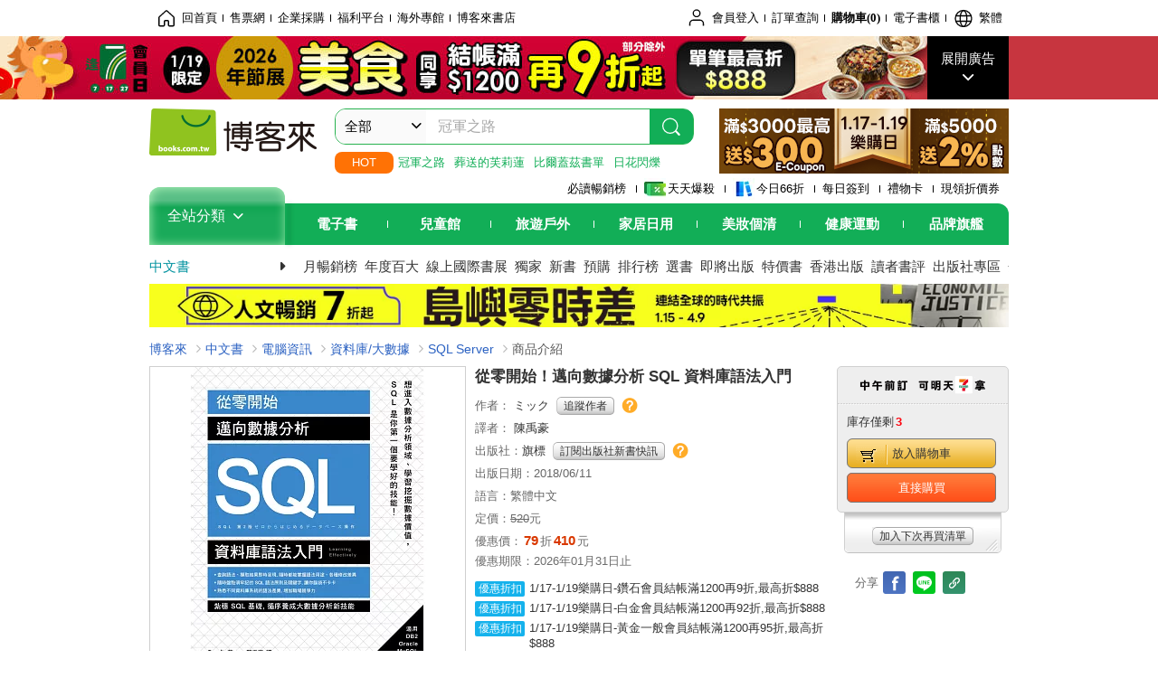

--- FILE ---
content_type: text/html; charset=UTF-8
request_url: https://www.books.com.tw/image/getPictureboxsSrc?items%5B%5D=0010789611
body_size: 99
content:
{"status":true,"data":[{"item":"0010789611","url":null}]}

--- FILE ---
content_type: text/html; charset=UTF-8
request_url: https://www.books.com.tw/br/ra/br_r0vq68ygz?i=0010789611&v=1
body_size: 10673
content:
<span id="url_br_r0vq68ygz__P_br_r0vq68ygz_D_2aabd0_B_1"></span><script>var br_r0vq68ygz_tc={"a":"","t":"i","i":"0010893848%2C0010742033%2C0010779101%2C0010858475%2C0010892834%2C0010822522%2C0010360466%2C0010813842%2C0010900657%2C0010901287%2C0010964485%2C0010913810%2C0010947008%2C0010761759%2C0010920995%2C0010892836%2C0010782742%2C0010870604%2C0010948084%2C0010875493%2C0010957866%2C0010908742%2C0010923678%2C0010965622%2C0010761277%2C0010877109%2C0010850077%2C0010802223%2C0010834945%2C0010865668%2C0010893222%2C0010918289%2C0010863984%2C0010807048%2C0010859473%2C0010750881%2C0010852671%2C0011001463%2C0010857799%2C0010980600%2C0010923134%2C0010776691%2C0010880912%2C0010880251%2C0010849908%2C0010962405%2C0010879023%2C0010860017%2C0010870611%2C0010978239"};var br_r0vq68ygzlist={"event":"view_item_list","ecommerce":{"item_list_id":"br_r0vq68ygz","items":[{"item_id":"0010893848","item_name":"\u5716\u89e3SQL\u67e5\u8a62\u7684\u57fa\u790e\u77e5\u8b58|\u4ee5MySQL\u70ba\u4f8b","price":410,"index":0,"item_category":"001"},{"item_id":"0010742033","item_name":"Microsoft SQL Server 2016 \u8a2d\u8a08\u5be6\u52d9","price":537,"index":1,"item_category":"001"},{"item_id":"0010779101","item_name":"MIS \u4e00\u5b9a\u8981\u61c2\u7684 82 \u500b\u7db2\u8def\u6280\u8853\u77e5\u8b58","price":284,"index":2,"item_category":"001"},{"item_id":"0010858475","item_name":"\u7cbe\u901a Python\uff1a\u904b\u7528\u7c21\u55ae\u7684\u5957\u4ef6\u9032\u884c\u73fe\u4ee3\u904b\u7b97(\u7b2c\u4e8c\u7248)","price":695,"index":3,"item_category":"001"},{"item_id":"0010892834","item_name":"Python\u81ea\u5b78\u8056\u7d93(\u7b2c\u4e8c\u7248)\uff1a\u5f9e\u7a0b\u5f0f\u7d20\u4eba\u5230\u958b\u767c\u5f37\u8005\u7684\u6280\u8853\u8207\u5be6\u6230\u5927\u5168(\u9644\u5f71\u97f3\/\u7bc4\u4f8b\u7a0b\u5f0f)","price":695,"index":4,"item_category":"001"},{"item_id":"0010822522","item_name":"\u539f\u5b50\u7fd2\u6163\uff1a\u7d30\u5fae\u6539\u8b8a\u5e36\u4f86\u5de8\u5927\u6210\u5c31\u7684\u5be6\u8b49\u6cd5\u5247","price":260,"index":5,"item_category":"001"},{"item_id":"0010360466","item_name":"C\u8a9e\u8a00\u6559\u5b78\u624b\u518a(\u56db\u7248)","price":489,"index":6,"item_category":"001"},{"item_id":"0010813842","item_name":"\u4e0d\u61c2\u7a0b\u5f0f\u4e5f\u80fd\u5b78\u6703\u7684\u5927\u6578\u64da\u5206\u6790\u8853 - \u4f7f\u7528 RapidMiner","price":434,"index":7,"item_category":"001"},{"item_id":"0010900657","item_name":"\u3010\u5716\u89e3\u3011\u96f6\u57fa\u790e\u5165\u9580Excel\u2573Python\u9ad8\u6548\u5de5\u4f5c\u8853\uff1a\u8f15\u9b06\u532f\u5165\u5927\u91cf\u8cc7\u6599\u3001\u4ea4\u53c9\u5206\u6790\u3001\u7e6a\u88fd\u5716\u8868\uff0c\u9023PDF\u8f49\u6a94\u90fd\u80fd\u81ea\u52d5\u5316\u8655\u7406\uff0c\u8b93\u6548\u7387\u500d\u589e","price":375,"index":8,"item_category":"001"},{"item_id":"0010901287","item_name":"Excel VBA \u8077\u5834\u5373\u7528255\u62db\u3010\u7b2c\u4e8c\u7248\u3011\uff1a\u4e0d\u6703\u5beb\u7a0b\u5f0f\u4e5f\u80fd\u770b\u61c2\u7684VBA\u7121\u75db\u6307\u5c0e","price":315,"index":9,"item_category":"001"},{"item_id":"0010964485","item_name":"SQL Server\u7ba1\u7406\u5be6\u6230(\u9069\u7528SQL Server 2022\/2019)","price":720,"index":10,"item_category":"001"},{"item_id":"0010913810","item_name":"Windows Server 2022\u7cfb\u7d71\u8207\u7db2\u7ad9\u5efa\u7f6e\u5be6\u52d9","price":568,"index":11,"item_category":"001"},{"item_id":"0010947008","item_name":"\u7ffb\u500d\u6548\u7387\u5de5\u4f5c\u8853 - \u4e0d\u6703\u5c31\u592a\u53ef\u60dc\u7684Power BI\u5927\u6578\u64da\u8996\u89ba\u5716\u8868\u8a2d\u8a08\u8207\u5206\u6790(\u7b2c\u4e09\u7248) (\u9644\u7bc4\u4f8b\/\u5f71\u97f3)","price":308,"index":12,"item_category":"001"},{"item_id":"0010761759","item_name":"Deep Learning\uff1a\u7528Python\u9032\u884c\u6df1\u5ea6\u5b78\u7fd2\u7684\u57fa\u790e\u7406\u8ad6\u5be6\u4f5c","price":458,"index":13,"item_category":"001"},{"item_id":"0010920995","item_name":"Excel\u81ea\u5b78\u8056\u7d93(\u7b2c\u4e8c\u7248)\uff1a\u5f9e\u5b8c\u6574\u5165\u9580\u5230\u8077\u5834\u6d3b\u7528\u7684\u6280\u5de7\u8207\u5be6\u4f8b\u5927\u5168","price":513,"index":14,"item_category":"001"},{"item_id":"0010892836","item_name":"\u5927\u6578\u64da\u6642\u4ee3\u8d85\u5438\u775b\u8996\u89ba\u5316\u5de5\u5177\u8207\u6280\u8853\uff1aExcel+Tableau\u6210\u529f\u6649\u5347\u8cc7\u6599\u5206\u6790\u5e2b(\u7b2c\u4e8c\u7248)","price":420,"index":15,"item_category":"001"},{"item_id":"0010782742","item_name":"\u7cbe\u901a\u5927\u6578\u64da!R \u8a9e\u8a00\u8cc7\u6599\u5206\u6790\u8207\u61c9\u7528 \u7b2c\u4e8c\u7248","price":568,"index":16,"item_category":"001"},{"item_id":"0010870604","item_name":"Google\u5fc5\u4fee\u7684\u5716\u8868\u7c21\u5831\u8853(\u4fee\u8a02\u7248)\uff1aGoogle\u7e3d\u76e3\u9996\u5ea6\u516c\u958b\u7d55\u6d3b\uff0c\u6559\u4f60\u505a\u5c0d\u5716\u8868\u3001\u8aaa\u5c0d\u8a71\uff0c\u6240\u6709\u4eba\u90fd\u807d\u4f60\u7684!","price":331,"index":17,"item_category":"001"},{"item_id":"0010948084","item_name":"PHP8\/MySQL\u7db2\u9801\u7a0b\u5f0f\u8a2d\u8a08\u81ea\u5b78\u8056\u7d93(\u9644\u7bc4\u4f8b\/\u5f71\u97f3)","price":537,"index":18,"item_category":"001"},{"item_id":"0010875493","item_name":"Linux\u306e\u7e6a\u672c\uff1a\u5feb\u901f\u4e0a\u624bLINUX\u7684\u4e5d\u5802\u8ab2","price":342,"index":19,"item_category":"001"},{"item_id":"0010957866","item_name":"SQL Server 2022\/2019\u8cc7\u6599\u5eab\u8a2d\u8a08\u8207\u958b\u767c\u5be6\u52d9","price":521,"index":20,"item_category":"001"},{"item_id":"0010908742","item_name":"Python\u8cc7\u6599\u5206\u6790\u5fc5\u5099\u5957\u4ef6!Pandas\u8cc7\u6599\u6e05\u7406\u3001\u91cd\u5851\u3001\u904e\u6ffe\u3001\u8996\u89ba\u5316","price":616,"index":21,"item_category":"001"},{"item_id":"0010923678","item_name":"\u4f01\u696d\u865b\u64ec\u5316\u67b6\u69cb\uff1a\u96f2\u7aef\u4e16\u4ee3VMware vSphere 7\u9ad8\u6548\u7ba1\u7406","price":630,"index":22,"item_category":"001"},{"item_id":"0010965622","item_name":"\u8cc7\u6599\u79d1\u5b78 SQL \u5de5\u4f5c\u8853\uff1a\u4ee5 MySQL \u70ba\u4f8b\u8207\u60c5\u5883\u5f0f ChatGPT \u8f14\u52a9\u5b78\u7fd2","price":497,"index":23,"item_category":"001"},{"item_id":"0010761277","item_name":"\u7248\u9762\u8a2d\u8a08\u5b78 \u5e73\u9762\u8a2d\u8a08\u7684\u7f8e\u611f\u990a\u6210\uff1a\u4ee5\u5be6\u969b\u7bc4\u4f8b\u62c6\u89e3\u8a2d\u8a08\u624b\u6cd5\u3001\u89e3\u8aaa\u8a2d\u8a08\u7406\u8ad6\uff0c\u626d\u8f49\u5931\u6557\u8a2d\u8a08!","price":180,"index":24,"item_category":"001"},{"item_id":"0010877109","item_name":"Excel VBA \u8077\u5834\u9ad8\u6548\u61c9\u7528\u5be6\u4f8b","price":250,"index":25,"item_category":"001"},{"item_id":"0010850077","item_name":"Python GUI\u7a0b\u5f0f\u8a2d\u8a08\uff1aPyQt5\u5be6\u6230 \u66a2\u92b7\u56de\u994b\u7248","price":495,"index":26,"item_category":"001"},{"item_id":"0010802223","item_name":"\u8521\u5eb7\u6c38\u7684\u60c5\u5546\u8ab2\uff1a\u70ba\u4f60\u81ea\u5df1\u6d3b\u4e00\u6b21","price":276,"index":27,"item_category":"001"},{"item_id":"0010834945","item_name":"\u65cb\u5143\u4f51\u6587\u6cd5","price":713,"index":28,"item_category":"001"},{"item_id":"0010865668","item_name":"\u9ad8\u7522\u51fa\u7684\u672c\u4e8b\uff1a\u75288\u7a2e\u8868\u9054\u6846\u67b6X4\u5f35\u5716X15\u5206\u9418\uff0c \u6587\u7ae0\u3001\u7c21\u5831\uff0c\u5716\u89e3\u4e00\u6b21\u5230\u4f4d\uff0c\u8b93\u8f38\u51fa\u6210\u70ba\u4f60\u7684\u512a\u52e2","price":224,"index":29,"item_category":"001"},{"item_id":"0010893222","item_name":"\u8d85\u5716\u89e3\u8cc7\u6599\u79d1\u5b78 \u2715 \u6a5f\u5668\u5b78\u7fd2\u5be6\u6230\u63a2\u7d22\uff1a\u4f7f\u7528 Python","price":442,"index":30,"item_category":"001"},{"item_id":"0010918289","item_name":"Windows Server 2022 Active Directory\u5efa\u7f6e\u5be6\u52d9","price":489,"index":31,"item_category":"001"},{"item_id":"0010863984","item_name":"Shadowing\u8ddf\u8b80\u6cd5\ufe30\u795e\u5947\u6253\u9020\u65e5\u8a9e\u8868\u73fe\u529b(MP3\u514d\u8cbb\u4e0b\u8f09)","price":276,"index":32,"item_category":"001"},{"item_id":"0010807048","item_name":"MIS \u4e00\u5b9a\u8981\u61c2\u768482\u500b\u4f3a\u670d\u5668\u5efa\u7f6e\u8207\u7ba1\u7406\u77e5\u8b58","price":331,"index":33,"item_category":"001"},{"item_id":"0010859473","item_name":"\u6771\u4eac\u5927\u5b78\u8cc7\u6599\u79d1\u5b78\u5bb6\u990a\u6210\u5168\u66f8\uff1a\u4f7f\u7528Python\u52d5\u624b\u5b78\u7fd2\u8cc7\u6599\u5206\u6790","price":616,"index":34,"item_category":"001"},{"item_id":"0010750881","item_name":"\u6f2b\u8a71PHP\uff1a\u53f2\u4e0a\u6700\u6613\u61c2\u7684PHP\u624b\u518a","price":288,"index":35,"item_category":"001"},{"item_id":"0010852671","item_name":"\u8ddf\u8457\u67f4\u9f20\u5b78FQ\uff0c\u505a\u81ea\u5df1\u7684\u63d0\u6b3e\u6a5f\uff1a\u70ba\u6295\u8cc7\u7406\u8ca1\u6253\u597d\u57fa\u672c\u529f\uff0c\u8b93\u4f60\u4e0d\u9760\u52de\u529b\uff0c\u589e\u52a0\u88ab\u52d5\u6536\u5165\uff0c\u5feb\u901fFIRE","price":300,"index":36,"item_category":"001"},{"item_id":"0011001463","item_name":"Python \u2715 Power BI \u2715 Excel \u548c AI \u795e\u968a\u53cb\u6253\u9020\u8fa6\u516c\u5ba4\u4f5c\u696d + \u6578\u64da\u5206\u6790\u81ea\u52d5\u5316","price":592,"index":37,"item_category":"001"},{"item_id":"0010857799","item_name":"\u6df1\u5ea6\u5b78\u7fd2\u7684\u6578\u5b78\u5730\u5716\uff1a\u7528 Python \u5be6\u4f5c\u795e\u7d93\u7db2\u8def\u7684\u6578\u5b78\u6a21\u578b(\u9644\u6578\u5b78\u5feb\u67e5\u5b78\u7fd2\u5730\u5716)","price":458,"index":38,"item_category":"001"},{"item_id":"0010980600","item_name":"Power BI\u5546\u696d\u667a\u6167\u5206\u6790(\u7b2c\u4e8c\u7248)|\u6578\u64da\u5efa\u6a21\u3001\u8cc7\u6599\u5206\u6790\u3001\u5b89\u5168\u5206\u4eab\u3001\u5e73\u53f0\u7ba1\u7406\u8207\u76e3\u63a7","price":553,"index":39,"item_category":"001"},{"item_id":"0010923134","item_name":"Python\u8cc7\u6599\u79d1\u5b78\u81ea\u5b78\u8056\u7d93\uff1a\u4e0d\u53ea\u662f\u5efa\u6a21!\u7528\u5be6\u6230\u5e36\u4f60\u9810\u6e2c\u8da8\u52e2\u3001\u627e\u51fa\u554f\u984c\u8207\u767c\u73fe\u50f9\u503c(\u9644\u95dc\u9375\u5f71\u97f3\u6559\u5b78\u3001\u7bc4\u4f8b\u6a94)","price":435,"index":40,"item_category":"001"},{"item_id":"0010776691","item_name":"QBQ!\u554f\u984c\u80cc\u5f8c\u7684\u554f\u984c(30\u842c\u518a\u7d00\u5ff5\u7248)","price":205,"index":41,"item_category":"001"},{"item_id":"0010880912","item_name":"\u58fd\u96aa\u6578\u7406\u8981\u7fa9\uff1a\u7cbe\u7b97\u5e2b\u5165\u9580\u57fa\u77f3(\u516d\u7248)","price":684,"index":42,"item_category":"001"},{"item_id":"0010880251","item_name":"\u8077\u5834\u6025\u7528!Excel\u8996\u89ba\u5716\u8868\u901f\u6210\uff1a\u6703\u9019\u62db\u6700\u6436\u624b\uff0c\u65b0\u5275\u3001\u5916\u5546\u8207\u884c\u92b7\u90fd\u5728\u7528\u7684\u8cc7\u6599\u8996\u89ba\u5316\u6280\u5de7","price":285,"index":43,"item_category":"001"},{"item_id":"0010849908","item_name":"\u628a\u554f\u984c\u5316\u7e41\u70ba\u7c21\u7684\u601d\u8003\u67b6\u69cb\u5716\u9451\uff1a\u4e94\u5927\u985e\u601d\u8003\u529b \u2573 60\u6b3e\u5de5\u5177\uff0c\u63d0\u5347\u601d\u8fa8\u3001\u5275\u610f\u3001\u5546\u696d\u3001\u4f01\u756b\u3001\u5206\u6790\u529b\uff0c\u8b93\u89e3\u6c7a\u554f\u984c\u6548\u7387\u4e8b\u534a\u529f\u500d\u3010\u96a8\u66f8\u9001\u3011\u628a\u554f\u984c\u5316\u7e41\u70ba\u7c21\u7684\u601d\u8003\u67b6\u69cb\u7df4\u7fd2\u672c","price":363,"index":44,"item_category":"001"},{"item_id":"0010962405","item_name":"\u4e16\u754c\u7b2c\u4e00\u7c21\u55ae\u7684 Python\u300c\u8d85\u300d\u5165\u9580 - \u96f6\u57fa\u790e OK!ChatGPT \u96a8\u6642\u7576\u52a9\u6559!","price":394,"index":45,"item_category":"001"},{"item_id":"0010879023","item_name":"\u8ddf\u8457\u5be6\u52d9\u5b78\u7fd2ASP.NET MVC 5.x-\u6253\u4e0b\u524d\u9032ASP.NET Core\u7684\u57fa\u790e(\u4f7f\u7528C#2019)","price":495,"index":46,"item_category":"001"},{"item_id":"0010860017","item_name":"OODA\uff1a\u9762\u5c0d\u7a81\u767c\u72c0\u6cc140\u79d2\u8fc5\u901f\u505a\u51fa\u6c7a\u7b56","price":231,"index":47,"item_category":"001"},{"item_id":"0010870611","item_name":"Google\u5fc5\u4fee\u7684\u5716\u8868\u7c21\u5831\u8853(\u7df4\u7fd2\u672c)\uff1aGoogle\u7e3d\u76e3\u89aa\u638810\u5802\u8ab2\u00d7100\u9053\u7df4\u7fd2\u984c=\u5716\u8868\u505a\u719f\u3001\u91cd\u9ede\u756b\u5c0d\u3001\u7cbe\u934a\u6545\u4e8b\uff0c\u9032\u968e\u7c21\u5831\u5f37\u8005!","price":486,"index":48,"item_category":"001"},{"item_id":"0010978239","item_name":"MySQL\u8cc7\u6599\u5eab\u958b\u767c\u7684\u6a02\u8da3","price":458,"index":49,"item_category":"001"}]}};dataLayer.push({ecommerce:null});dataLayer.push(br_r0vq68ygzlist);$("<img/>").attr({'src':'//mercury.books.com.tw/logs/br/_bt.gif?brid=P_br_r0vq68ygz_D_2aabd0_B_1&a=&t=i&i=0010893848%2C0010742033%2C0010779101%2C0010858475%2C0010892834%2C0010822522%2C0010360466%2C0010813842%2C0010900657%2C0010901287%2C0010964485%2C0010913810%2C0010947008%2C0010761759%2C0010920995%2C0010892836%2C0010782742%2C0010870604%2C0010948084%2C0010875493%2C0010957866%2C0010908742%2C0010923678%2C0010965622%2C0010761277%2C0010877109%2C0010850077%2C0010802223%2C0010834945%2C0010865668%2C0010893222%2C0010918289%2C0010863984%2C0010807048%2C0010859473%2C0010750881%2C0010852671%2C0011001463%2C0010857799%2C0010980600%2C0010923134%2C0010776691%2C0010880912%2C0010880251%2C0010849908%2C0010962405%2C0010879023%2C0010860017%2C0010870611%2C0010978239',"referrerpolicy":"unsafe-url"});head.load("//jci.book.com.tw/jss/br/br_screen.min.js?v=230309", function() {window.onscroll=brthrottle();$(window).scroll();});</script><div class="mod type02_s009 clearfix"><a name=""></a><h3>買了此商品的人，也買了...</h3><div class="mod_no clearfix"><div class="rotater clearfix"><ul><li class="here" id="li_ext_br_r0vq68ygz_page_1"><a class="br_r0vq68ygz" href="javascript:;" title="第1頁" id="ext_br_r0vq68ygz-1"><span>第1頁</span></a></li><li  id="li_ext_br_r0vq68ygz_page_2"><a class="br_r0vq68ygz" href="javascript:;" title="第2頁" id="ext_br_r0vq68ygz-2"><span>第2頁</span></a></li><li  id="li_ext_br_r0vq68ygz_page_3"><a class="br_r0vq68ygz" href="javascript:;" title="第3頁" id="ext_br_r0vq68ygz-3"><span>第3頁</span></a></li><li  id="li_ext_br_r0vq68ygz_page_4"><a class="br_r0vq68ygz" href="javascript:;" title="第4頁" id="ext_br_r0vq68ygz-4"><span>第4頁</span></a></li><li  id="li_ext_br_r0vq68ygz_page_5"><a class="br_r0vq68ygz" href="javascript:;" title="第5頁" id="ext_br_r0vq68ygz-5"><span>第5頁</span></a></li><li  id="li_ext_br_r0vq68ygz_page_6"><a class="br_r0vq68ygz" href="javascript:;" title="第6頁" id="ext_br_r0vq68ygz-6"><span>第6頁</span></a></li><li  id="li_ext_br_r0vq68ygz_page_7"><a class="br_r0vq68ygz" href="javascript:;" title="第7頁" id="ext_br_r0vq68ygz-7"><span>第7頁</span></a></li><li  id="li_ext_br_r0vq68ygz_page_8"><a class="br_r0vq68ygz" href="javascript:;" title="第8頁" id="ext_br_r0vq68ygz-8"><span>第8頁</span></a></li><li  id="li_ext_br_r0vq68ygz_page_9"><a class="br_r0vq68ygz" href="javascript:;" title="第9頁" id="ext_br_r0vq68ygz-9"><span>第9頁</span></a></li><li  id="li_ext_br_r0vq68ygz_page_10"><a class="br_r0vq68ygz" href="javascript:;" title="第10頁" id="ext_br_r0vq68ygz-10"><span>第10頁</span></a></li></ul></div><a id="ext_br_r0vq68ygz-swleft" class="ext_br_r0vq68ygz switch swleft" href="javascript:; title="上頁"><span>上頁</span></a><a id="ext_br_r0vq68ygz-swright" class="ext_br_r0vq68ygz switch swright" href="javascript:;" title="下頁"><span>下頁</span></a><div class="box clearfix"><ul class="set_item_6 clearfix"><li id="li_ext_br_r0vq68ygz-0" class="li_ext_br_r0vq68ygz item"><a href="https://www.books.com.tw/products/0010893848?loc=P_br_r0vq68ygz_D_2aabd0_B_1" onclick="prodclickga4(br_r0vq68ygzlist, 0)" class="cov_a"><div class="special_border_div"><img class="special_border" name="M201101_090_view_0010893848"  style="display:none"><script>                $("[name='M201101_090_view_0010893848']").each(function() {                     loadPicturebox($(this),'0010893848');                });  </script></div><img class="cover" src="//im1.book.com.tw/image/getImage?i=https://www.books.com.tw/img/001/089/38/0010893848.jpg&v=60b0c64ak&w=210&h=210" alt="圖解SQL查詢的基礎知識|以MySQL為例"></a><div class="type02_bd-a"><h4><a href="https://www.books.com.tw/products/0010893848?loc=P_br_r0vq68ygz_D_2aabd0_B_1" onclick="prodclickga4(br_r0vq68ygzlist, 0)">圖解SQL查詢的基礎知識|以MySQL為例</a></h4><ul class="msg"><li class="price_a">優惠價：<strong><b>79</b></strong>折<strong><b>410</b></strong>元</li></ul></div></li><li id="li_ext_br_r0vq68ygz-1" class="li_ext_br_r0vq68ygz item"><a href="https://www.books.com.tw/products/0010742033?loc=P_br_r0vq68ygz_D_2aabd0_B_1" onclick="prodclickga4(br_r0vq68ygzlist, 1)" class="cov_a"><div class="special_border_div"><img class="special_border" name="M201101_090_view_0010742033"  style="display:none"><script>                $("[name='M201101_090_view_0010742033']").each(function() {                     loadPicturebox($(this),'0010742033');                });  </script></div><img class="cover" src="//im2.book.com.tw/image/getImage?i=https://www.books.com.tw/img/001/074/20/0010742033.jpg&v=587caec8k&w=210&h=210" alt="Microsoft SQL Server 2016 設計實務"></a><div class="type02_bd-a"><h4><a href="https://www.books.com.tw/products/0010742033?loc=P_br_r0vq68ygz_D_2aabd0_B_1" onclick="prodclickga4(br_r0vq68ygzlist, 1)">Microsoft SQL Server 2016 設計實務</a></h4><ul class="msg"><li class="price_a">優惠價：<strong><b>79</b></strong>折<strong><b>537</b></strong>元</li></ul></div></li><li id="li_ext_br_r0vq68ygz-2" class="li_ext_br_r0vq68ygz item"><a href="https://www.books.com.tw/products/0010779101?loc=P_br_r0vq68ygz_D_2aabd0_B_1" onclick="prodclickga4(br_r0vq68ygzlist, 2)" class="cov_a"><div class="special_border_div"><img class="special_border" name="M201101_090_view_0010779101"  style="display:none"><script>                $("[name='M201101_090_view_0010779101']").each(function() {                     loadPicturebox($(this),'0010779101');                });  </script></div><img class="cover" src="//im2.book.com.tw/image/getImage?i=https://www.books.com.tw/img/001/077/91/0010779101.jpg&v=5a743dc0k&w=210&h=210" alt="MIS 一定要懂的 82 個網路技術知識"></a><div class="type02_bd-a"><h4><a href="https://www.books.com.tw/products/0010779101?loc=P_br_r0vq68ygz_D_2aabd0_B_1" onclick="prodclickga4(br_r0vq68ygzlist, 2)">MIS 一定要懂的 82 個網路技術知識</a></h4><ul class="msg"><li class="price_a">優惠價：<strong><b>79</b></strong>折<strong><b>284</b></strong>元</li></ul></div></li><li id="li_ext_br_r0vq68ygz-3" class="li_ext_br_r0vq68ygz item"><a href="https://www.books.com.tw/products/0010858475?loc=P_br_r0vq68ygz_D_2aabd0_B_1" onclick="prodclickga4(br_r0vq68ygzlist, 3)" class="cov_a"><div class="special_border_div"><img class="special_border" name="M201101_090_view_0010858475"  style="display:none"><script>                $("[name='M201101_090_view_0010858475']").each(function() {                     loadPicturebox($(this),'0010858475');                });  </script></div><img class="cover" src="//im2.book.com.tw/image/getImage?i=https://www.books.com.tw/img/001/085/84/0010858475.jpg&v=5ebd1dc6k&w=210&h=210" alt="精通 Python：運用簡單的套件進行現代運算(第二版)"></a><div class="type02_bd-a"><h4><a href="https://www.books.com.tw/products/0010858475?loc=P_br_r0vq68ygz_D_2aabd0_B_1" onclick="prodclickga4(br_r0vq68ygzlist, 3)">精通 Python：運用簡單的套件進行現代運算(第二版)</a></h4><ul class="msg"><li class="price_a">優惠價：<strong><b>79</b></strong>折<strong><b>695</b></strong>元</li></ul></div></li><li id="li_ext_br_r0vq68ygz-4" class="li_ext_br_r0vq68ygz item last"><a href="https://www.books.com.tw/products/0010892834?loc=P_br_r0vq68ygz_D_2aabd0_B_1" onclick="prodclickga4(br_r0vq68ygzlist, 4)" class="cov_a"><div class="special_border_div"><img class="special_border" name="M201101_090_view_0010892834"  style="display:none"><script>                $("[name='M201101_090_view_0010892834']").each(function() {                     loadPicturebox($(this),'0010892834');                });  </script></div><img class="cover" src="//im1.book.com.tw/image/getImage?i=https://www.books.com.tw/img/001/089/28/0010892834.jpg&v=60a4daa0k&w=210&h=210" alt="Python自學聖經(第二版)：從程式素人到開發強者的技術與實戰大全(附影音/範例程式)"></a><div class="type02_bd-a"><h4><a href="https://www.books.com.tw/products/0010892834?loc=P_br_r0vq68ygz_D_2aabd0_B_1" onclick="prodclickga4(br_r0vq68ygzlist, 4)">Python自學聖經(第二版)：從程式素人到開發強者的技術與實戰大全(附影音/範例程式)</a></h4><ul class="msg"><li class="price_a">優惠價：<strong><b>79</b></strong>折<strong><b>695</b></strong>元</li></ul></div></li><li id="li_ext_br_r0vq68ygz-5" class="li_ext_br_r0vq68ygz item"><a href="https://www.books.com.tw/products/0010822522?loc=P_br_r0vq68ygz_D_2aabd0_B_1" onclick="prodclickga4(br_r0vq68ygzlist, 5)" class="cov_a"><div class="special_border_div"><img class="special_border" name="M201101_090_view_0010822522"  style="display:none"><script>                $("[name='M201101_090_view_0010822522']").each(function() {                     loadPicturebox($(this),'0010822522');                });  </script></div><img class="cover" src="//im1.book.com.tw/image/getImage?i=https://www.books.com.tw/img/001/082/25/0010822522.jpg&v=5cda990ck&w=210&h=210" alt="原子習慣：細微改變帶來巨大成就的實證法則"></a><div class="type02_bd-a"><h4><a href="https://www.books.com.tw/products/0010822522?loc=P_br_r0vq68ygz_D_2aabd0_B_1" onclick="prodclickga4(br_r0vq68ygzlist, 5)">原子習慣：細微改變帶來巨大成就的實證法則</a></h4><ul class="msg"><li class="price_a">優惠價：<strong><b>79</b></strong>折<strong><b>260</b></strong>元</li></ul></div></li><li id="li_ext_br_r0vq68ygz-6" class="li_ext_br_r0vq68ygz item"><a href="https://www.books.com.tw/products/0010360466?loc=P_br_r0vq68ygz_D_2aabd0_B_1" onclick="prodclickga4(br_r0vq68ygzlist, 6)" class="cov_a"><div class="special_border_div"><img class="special_border" name="M201101_090_view_0010360466"  style="display:none"><script>                $("[name='M201101_090_view_0010360466']").each(function() {                     loadPicturebox($(this),'0010360466');                });  </script></div><img class="cover" src="//im1.book.com.tw/image/getImage?i=https://www.books.com.tw/img/001/036/04/0010360466.jpg&v=62d695bak&w=210&h=210" alt="C語言教學手冊(四版)"></a><div class="type02_bd-a"><h4><a href="https://www.books.com.tw/products/0010360466?loc=P_br_r0vq68ygz_D_2aabd0_B_1" onclick="prodclickga4(br_r0vq68ygzlist, 6)">C語言教學手冊(四版)</a></h4><ul class="msg"><li class="price_a">優惠價：<strong><b>79</b></strong>折<strong><b>489</b></strong>元</li></ul></div></li><li id="li_ext_br_r0vq68ygz-7" class="li_ext_br_r0vq68ygz item"><a href="https://www.books.com.tw/products/0010813842?loc=P_br_r0vq68ygz_D_2aabd0_B_1" onclick="prodclickga4(br_r0vq68ygzlist, 7)" class="cov_a"><div class="special_border_div"><img class="special_border" name="M201101_090_view_0010813842"  style="display:none"><script>                $("[name='M201101_090_view_0010813842']").each(function() {                     loadPicturebox($(this),'0010813842');                });  </script></div><img class="cover" src="//im1.book.com.tw/image/getImage?i=https://www.books.com.tw/img/001/081/38/0010813842.jpg&v=5c542dbdk&w=210&h=210" alt="不懂程式也能學會的大數據分析術 - 使用 RapidMiner"></a><div class="type02_bd-a"><h4><a href="https://www.books.com.tw/products/0010813842?loc=P_br_r0vq68ygz_D_2aabd0_B_1" onclick="prodclickga4(br_r0vq68ygzlist, 7)">不懂程式也能學會的大數據分析術 - 使用 RapidMiner</a></h4><ul class="msg"><li class="price_a">優惠價：<strong><b>79</b></strong>折<strong><b>434</b></strong>元</li></ul></div></li><li id="li_ext_br_r0vq68ygz-8" class="li_ext_br_r0vq68ygz item"><a href="https://www.books.com.tw/products/0010900657?loc=P_br_r0vq68ygz_D_2aabd0_B_1" onclick="prodclickga4(br_r0vq68ygzlist, 8)" class="cov_a"><div class="special_border_div"><img class="special_border" name="M201101_090_view_0010900657"  style="display:none"><script>                $("[name='M201101_090_view_0010900657']").each(function() {                     loadPicturebox($(this),'0010900657');                });  </script></div><img class="cover" src="//im2.book.com.tw/image/getImage?i=https://www.books.com.tw/img/001/090/06/0010900657.jpg&v=611a3e3ak&w=210&h=210" alt="【圖解】零基礎入門Excel╳Python高效工作術：輕鬆匯入大量資料、交叉分析、繪製圖表，連PDF轉檔都能自動化處理，讓效率倍增"></a><div class="type02_bd-a"><h4><a href="https://www.books.com.tw/products/0010900657?loc=P_br_r0vq68ygz_D_2aabd0_B_1" onclick="prodclickga4(br_r0vq68ygzlist, 8)">【圖解】零基礎入門Excel╳Python高效工作術：輕鬆匯入大量資料、交叉分析、繪製圖表，連PDF轉檔都能自動化處理，讓效率倍增</a></h4><ul class="msg"><li class="price_a">優惠價：<strong><b>75</b></strong>折<strong><b>375</b></strong>元</li></ul></div></li><li id="li_ext_br_r0vq68ygz-9" class="li_ext_br_r0vq68ygz item last"><a href="https://www.books.com.tw/products/0010901287?loc=P_br_r0vq68ygz_D_2aabd0_B_1" onclick="prodclickga4(br_r0vq68ygzlist, 9)" class="cov_a"><div class="special_border_div"><img class="special_border" name="M201101_090_view_0010901287"  style="display:none"><script>                $("[name='M201101_090_view_0010901287']").each(function() {                     loadPicturebox($(this),'0010901287');                });  </script></div><img class="cover" src="//im2.book.com.tw/image/getImage?i=https://www.books.com.tw/img/001/090/12/0010901287.jpg&v=61208208k&w=210&h=210" alt="Excel VBA 職場即用255招【第二版】：不會寫程式也能看懂的VBA無痛指導"></a><div class="type02_bd-a"><h4><a href="https://www.books.com.tw/products/0010901287?loc=P_br_r0vq68ygz_D_2aabd0_B_1" onclick="prodclickga4(br_r0vq68ygzlist, 9)">Excel VBA 職場即用255招【第二版】：不會寫程式也能看懂的VBA無痛指導</a></h4><ul class="msg"><li class="price_a">優惠價：<strong><b>75</b></strong>折<strong><b>315</b></strong>元</li></ul></div></li><li id="li_ext_br_r0vq68ygz-10" class="li_ext_br_r0vq68ygz item"><a href="https://www.books.com.tw/products/0010964485?loc=P_br_r0vq68ygz_D_2aabd0_B_1" onclick="prodclickga4(br_r0vq68ygzlist, 10)" class="cov_a"><div class="special_border_div"><img class="special_border" name="M201101_090_view_0010964485"  style="display:none"><script>                $("[name='M201101_090_view_0010964485']").each(function() {                     loadPicturebox($(this),'0010964485');                });  </script></div><img class="cover" src="//im2.book.com.tw/image/getImage?i=https://www.books.com.tw/img/001/096/44/0010964485.jpg&v=64c24751k&w=210&h=210" alt="SQL Server管理實戰(適用SQL Server 2022/2019)"></a><div class="type02_bd-a"><h4><a href="https://www.books.com.tw/products/0010964485?loc=P_br_r0vq68ygz_D_2aabd0_B_1" onclick="prodclickga4(br_r0vq68ygzlist, 10)">SQL Server管理實戰(適用SQL Server 2022/2019)</a></h4><ul class="msg"><li class="price_a">優惠價：<strong><b>9</b></strong>折<strong><b>720</b></strong>元</li></ul></div></li><li id="li_ext_br_r0vq68ygz-11" class="li_ext_br_r0vq68ygz item"><a href="https://www.books.com.tw/products/0010913810?loc=P_br_r0vq68ygz_D_2aabd0_B_1" onclick="prodclickga4(br_r0vq68ygzlist, 11)" class="cov_a"><div class="special_border_div"><img class="special_border" name="M201101_090_view_0010913810"  style="display:none"><script>                $("[name='M201101_090_view_0010913810']").each(function() {                     loadPicturebox($(this),'0010913810');                });  </script></div><img class="cover" src="//im1.book.com.tw/image/getImage?i=https://www.books.com.tw/img/001/091/38/0010913810.jpg&v=61d57349k&w=210&h=210" alt="Windows Server 2022系統與網站建置實務"></a><div class="type02_bd-a"><h4><a href="https://www.books.com.tw/products/0010913810?loc=P_br_r0vq68ygz_D_2aabd0_B_1" onclick="prodclickga4(br_r0vq68ygzlist, 11)">Windows Server 2022系統與網站建置實務</a></h4><ul class="msg"><li class="price_a">優惠價：<strong><b>79</b></strong>折<strong><b>568</b></strong>元</li></ul></div></li><li id="li_ext_br_r0vq68ygz-12" class="li_ext_br_r0vq68ygz item"><a href="https://www.books.com.tw/products/0010947008?loc=P_br_r0vq68ygz_D_2aabd0_B_1" onclick="prodclickga4(br_r0vq68ygzlist, 12)" class="cov_a"><div class="special_border_div"><img class="special_border" name="M201101_090_view_0010947008"  style="display:none"><script>                $("[name='M201101_090_view_0010947008']").each(function() {                     loadPicturebox($(this),'0010947008');                });  </script></div><img class="cover" src="//im1.book.com.tw/image/getImage?i=https://www.books.com.tw/img/001/094/70/0010947008.jpg&v=63b6a6e8k&w=210&h=210" alt="翻倍效率工作術 - 不會就太可惜的Power BI大數據視覺圖表設計與分析(第三版) (附範例/影音)"></a><div class="type02_bd-a"><h4><a href="https://www.books.com.tw/products/0010947008?loc=P_br_r0vq68ygz_D_2aabd0_B_1" onclick="prodclickga4(br_r0vq68ygzlist, 12)">翻倍效率工作術 - 不會就太可惜的Power BI大數據視覺圖表設計與分析(第三版) (附範例/影音)</a></h4><ul class="msg"><li class="price_a">優惠價：<strong><b>79</b></strong>折<strong><b>308</b></strong>元</li></ul></div></li><li id="li_ext_br_r0vq68ygz-13" class="li_ext_br_r0vq68ygz item"><a href="https://www.books.com.tw/products/0010761759?loc=P_br_r0vq68ygz_D_2aabd0_B_1" onclick="prodclickga4(br_r0vq68ygzlist, 13)" class="cov_a"><div class="special_border_div"><img class="special_border" name="M201101_090_view_0010761759"  style="display:none"><script>                $("[name='M201101_090_view_0010761759']").each(function() {                     loadPicturebox($(this),'0010761759');                });  </script></div><img class="cover" src="//im2.book.com.tw/image/getImage?i=https://www.books.com.tw/img/001/076/17/0010761759.jpg&v=59893e71k&w=210&h=210" alt="Deep Learning：用Python進行深度學習的基礎理論實作"></a><div class="type02_bd-a"><h4><a href="https://www.books.com.tw/products/0010761759?loc=P_br_r0vq68ygz_D_2aabd0_B_1" onclick="prodclickga4(br_r0vq68ygzlist, 13)">Deep Learning：用Python進行深度學習的基礎理論實作</a></h4><ul class="msg"><li class="price_a">優惠價：<strong><b>79</b></strong>折<strong><b>458</b></strong>元</li></ul></div></li><li id="li_ext_br_r0vq68ygz-14" class="li_ext_br_r0vq68ygz item last"><a href="https://www.books.com.tw/products/0010920995?loc=P_br_r0vq68ygz_D_2aabd0_B_1" onclick="prodclickga4(br_r0vq68ygzlist, 14)" class="cov_a"><div class="special_border_div"><img class="special_border" name="M201101_090_view_0010920995"  style="display:none"><script>                $("[name='M201101_090_view_0010920995']").each(function() {                     loadPicturebox($(this),'0010920995');                });  </script></div><img class="cover" src="//im2.book.com.tw/image/getImage?i=https://www.books.com.tw/img/001/092/09/0010920995.jpg&v=6242dfc7k&w=210&h=210" alt="Excel自學聖經(第二版)：從完整入門到職場活用的技巧與實例大全"></a><div class="type02_bd-a"><h4><a href="https://www.books.com.tw/products/0010920995?loc=P_br_r0vq68ygz_D_2aabd0_B_1" onclick="prodclickga4(br_r0vq68ygzlist, 14)">Excel自學聖經(第二版)：從完整入門到職場活用的技巧與實例大全</a></h4><ul class="msg"><li class="price_a">優惠價：<strong><b>79</b></strong>折<strong><b>513</b></strong>元</li></ul></div></li><li id="li_ext_br_r0vq68ygz-15" class="li_ext_br_r0vq68ygz item"><a href="https://www.books.com.tw/products/0010892836?loc=P_br_r0vq68ygz_D_2aabd0_B_1" onclick="prodclickga4(br_r0vq68ygzlist, 15)" class="cov_a"><div class="special_border_div"><img class="special_border" name="M201101_090_view_0010892836"  style="display:none"><script>                $("[name='M201101_090_view_0010892836']").each(function() {                     loadPicturebox($(this),'0010892836');                });  </script></div><img class="cover" src="//im1.book.com.tw/image/getImage?i=https://www.books.com.tw/img/001/089/28/0010892836.jpg&v=60a3972bk&w=210&h=210" alt="大數據時代超吸睛視覺化工具與技術：Excel+Tableau成功晉升資料分析師(第二版)"></a><div class="type02_bd-a"><h4><a href="https://www.books.com.tw/products/0010892836?loc=P_br_r0vq68ygz_D_2aabd0_B_1" onclick="prodclickga4(br_r0vq68ygzlist, 15)">大數據時代超吸睛視覺化工具與技術：Excel+Tableau成功晉升資料分析師(第二版)</a></h4><ul class="msg"><li class="price_a">優惠價：<strong><b>7</b></strong>折<strong><b>420</b></strong>元</li></ul></div></li><li id="li_ext_br_r0vq68ygz-16" class="li_ext_br_r0vq68ygz item"><a href="https://www.books.com.tw/products/0010782742?loc=P_br_r0vq68ygz_D_2aabd0_B_1" onclick="prodclickga4(br_r0vq68ygzlist, 16)" class="cov_a"><div class="special_border_div"><img class="special_border" name="M201101_090_view_0010782742"  style="display:none"><script>                $("[name='M201101_090_view_0010782742']").each(function() {                     loadPicturebox($(this),'0010782742');                });  </script></div><img class="cover" src="//im1.book.com.tw/image/getImage?i=https://www.books.com.tw/img/001/078/27/0010782742.jpg&v=5ab0e2bbk&w=210&h=210" alt="精通大數據!R 語言資料分析與應用 第二版"></a><div class="type02_bd-a"><h4><a href="https://www.books.com.tw/products/0010782742?loc=P_br_r0vq68ygz_D_2aabd0_B_1" onclick="prodclickga4(br_r0vq68ygzlist, 16)">精通大數據!R 語言資料分析與應用 第二版</a></h4><ul class="msg"><li class="price_a">優惠價：<strong><b>79</b></strong>折<strong><b>568</b></strong>元</li></ul></div></li><li id="li_ext_br_r0vq68ygz-17" class="li_ext_br_r0vq68ygz item"><a href="https://www.books.com.tw/products/0010870604?loc=P_br_r0vq68ygz_D_2aabd0_B_1" onclick="prodclickga4(br_r0vq68ygzlist, 17)" class="cov_a"><div class="special_border_div"><img class="special_border" name="M201101_090_view_0010870604"  style="display:none"><script>                $("[name='M201101_090_view_0010870604']").each(function() {                     loadPicturebox($(this),'0010870604');                });  </script></div><img class="cover" src="//im1.book.com.tw/image/getImage?i=https://www.books.com.tw/img/001/087/06/0010870604.jpg&v=5f5b51e7k&w=210&h=210" alt="Google必修的圖表簡報術(修訂版)：Google總監首度公開絕活，教你做對圖表、說對話，所有人都聽你的!"></a><div class="type02_bd-a"><h4><a href="https://www.books.com.tw/products/0010870604?loc=P_br_r0vq68ygz_D_2aabd0_B_1" onclick="prodclickga4(br_r0vq68ygzlist, 17)">Google必修的圖表簡報術(修訂版)：Google總監首度公開絕活，教你做對圖表、說對話，所有人都聽你的!</a></h4><ul class="msg"><li class="price_a">優惠價：<strong><b>79</b></strong>折<strong><b>331</b></strong>元</li></ul></div></li><li id="li_ext_br_r0vq68ygz-18" class="li_ext_br_r0vq68ygz item"><a href="https://www.books.com.tw/products/0010948084?loc=P_br_r0vq68ygz_D_2aabd0_B_1" onclick="prodclickga4(br_r0vq68ygzlist, 18)" class="cov_a"><div class="special_border_div"><img class="special_border" name="M201101_090_view_0010948084"  style="display:none"><script>                $("[name='M201101_090_view_0010948084']").each(function() {                     loadPicturebox($(this),'0010948084');                });  </script></div><img class="cover" src="//im1.book.com.tw/image/getImage?i=https://www.books.com.tw/img/001/094/80/0010948084.jpg&v=63bfe16ak&w=210&h=210" alt="PHP8/MySQL網頁程式設計自學聖經(附範例/影音)"></a><div class="type02_bd-a"><h4><a href="https://www.books.com.tw/products/0010948084?loc=P_br_r0vq68ygz_D_2aabd0_B_1" onclick="prodclickga4(br_r0vq68ygzlist, 18)">PHP8/MySQL網頁程式設計自學聖經(附範例/影音)</a></h4><ul class="msg"><li class="price_a">優惠價：<strong><b>79</b></strong>折<strong><b>537</b></strong>元</li></ul></div></li><li id="li_ext_br_r0vq68ygz-19" class="li_ext_br_r0vq68ygz item last"><a href="https://www.books.com.tw/products/0010875493?loc=P_br_r0vq68ygz_D_2aabd0_B_1" onclick="prodclickga4(br_r0vq68ygzlist, 19)" class="cov_a"><div class="special_border_div"><img class="special_border" name="M201101_090_view_0010875493"  style="display:none"><script>                $("[name='M201101_090_view_0010875493']").each(function() {                     loadPicturebox($(this),'0010875493');                });  </script></div><img class="cover" src="//im2.book.com.tw/image/getImage?i=https://www.books.com.tw/img/001/087/54/0010875493.jpg&v=5fa1313ek&w=210&h=210" alt="Linuxの繪本：快速上手LINUX的九堂課"></a><div class="type02_bd-a"><h4><a href="https://www.books.com.tw/products/0010875493?loc=P_br_r0vq68ygz_D_2aabd0_B_1" onclick="prodclickga4(br_r0vq68ygzlist, 19)">Linuxの繪本：快速上手LINUX的九堂課</a></h4><ul class="msg"><li class="price_a">優惠價：<strong><b>9</b></strong>折<strong><b>342</b></strong>元</li></ul></div></li><li id="li_ext_br_r0vq68ygz-20" class="li_ext_br_r0vq68ygz item"><a href="https://www.books.com.tw/products/0010957866?loc=P_br_r0vq68ygz_D_2aabd0_B_1" onclick="prodclickga4(br_r0vq68ygzlist, 20)" class="cov_a"><div class="special_border_div"><img class="special_border" name="M201101_090_view_0010957866"  style="display:none"><script>                $("[name='M201101_090_view_0010957866']").each(function() {                     loadPicturebox($(this),'0010957866');                });  </script></div><img class="cover" src="//im1.book.com.tw/image/getImage?i=https://www.books.com.tw/img/001/095/78/0010957866.jpg&v=64675009k&w=210&h=210" alt="SQL Server 2022/2019資料庫設計與開發實務"></a><div class="type02_bd-a"><h4><a href="https://www.books.com.tw/products/0010957866?loc=P_br_r0vq68ygz_D_2aabd0_B_1" onclick="prodclickga4(br_r0vq68ygzlist, 20)">SQL Server 2022/2019資料庫設計與開發實務</a></h4><ul class="msg"><li class="price_a">優惠價：<strong><b>79</b></strong>折<strong><b>521</b></strong>元</li></ul></div></li><li id="li_ext_br_r0vq68ygz-21" class="li_ext_br_r0vq68ygz item"><a href="https://www.books.com.tw/products/0010908742?loc=P_br_r0vq68ygz_D_2aabd0_B_1" onclick="prodclickga4(br_r0vq68ygzlist, 21)" class="cov_a"><div class="special_border_div"><img class="special_border" name="M201101_090_view_0010908742"  style="display:none"><script>                $("[name='M201101_090_view_0010908742']").each(function() {                     loadPicturebox($(this),'0010908742');                });  </script></div><img class="cover" src="//im1.book.com.tw/image/getImage?i=https://www.books.com.tw/img/001/090/87/0010908742.jpg&v=618cf0dbk&w=210&h=210" alt="Python資料分析必備套件!Pandas資料清理、重塑、過濾、視覺化"></a><div class="type02_bd-a"><h4><a href="https://www.books.com.tw/products/0010908742?loc=P_br_r0vq68ygz_D_2aabd0_B_1" onclick="prodclickga4(br_r0vq68ygzlist, 21)">Python資料分析必備套件!Pandas資料清理、重塑、過濾、視覺化</a></h4><ul class="msg"><li class="price_a">優惠價：<strong><b>79</b></strong>折<strong><b>616</b></strong>元</li></ul></div></li><li id="li_ext_br_r0vq68ygz-22" class="li_ext_br_r0vq68ygz item"><a href="https://www.books.com.tw/products/0010923678?loc=P_br_r0vq68ygz_D_2aabd0_B_1" onclick="prodclickga4(br_r0vq68ygzlist, 22)" class="cov_a"><div class="special_border_div"><img class="special_border" name="M201101_090_view_0010923678"  style="display:none"><script>                $("[name='M201101_090_view_0010923678']").each(function() {                     loadPicturebox($(this),'0010923678');                });  </script></div><img class="cover" src="//im1.book.com.tw/image/getImage?i=https://www.books.com.tw/img/001/092/36/0010923678.jpg&v=626a6cb6k&w=210&h=210" alt="企業虛擬化架構：雲端世代VMware vSphere 7高效管理"></a><div class="type02_bd-a"><h4><a href="https://www.books.com.tw/products/0010923678?loc=P_br_r0vq68ygz_D_2aabd0_B_1" onclick="prodclickga4(br_r0vq68ygzlist, 22)">企業虛擬化架構：雲端世代VMware vSphere 7高效管理</a></h4><ul class="msg"><li class="price_a">優惠價：<strong><b>9</b></strong>折<strong><b>630</b></strong>元</li></ul></div></li><li id="li_ext_br_r0vq68ygz-23" class="li_ext_br_r0vq68ygz item"><a href="https://www.books.com.tw/products/0010965622?loc=P_br_r0vq68ygz_D_2aabd0_B_1" onclick="prodclickga4(br_r0vq68ygzlist, 23)" class="cov_a"><div class="special_border_div"><img class="special_border" name="M201101_090_view_0010965622"  style="display:none"><script>                $("[name='M201101_090_view_0010965622']").each(function() {                     loadPicturebox($(this),'0010965622');                });  </script></div><img class="cover" src="//im1.book.com.tw/image/getImage?i=https://www.books.com.tw/img/001/096/56/0010965622.jpg&v=64d60dc7k&w=210&h=210" alt="資料科學 SQL 工作術：以 MySQL 為例與情境式 ChatGPT 輔助學習"></a><div class="type02_bd-a"><h4><a href="https://www.books.com.tw/products/0010965622?loc=P_br_r0vq68ygz_D_2aabd0_B_1" onclick="prodclickga4(br_r0vq68ygzlist, 23)">資料科學 SQL 工作術：以 MySQL 為例與情境式 ChatGPT 輔助學習</a></h4><ul class="msg"><li class="price_a">優惠價：<strong><b>79</b></strong>折<strong><b>497</b></strong>元</li></ul></div></li><li id="li_ext_br_r0vq68ygz-24" class="li_ext_br_r0vq68ygz item last"><a href="https://www.books.com.tw/products/0010761277?loc=P_br_r0vq68ygz_D_2aabd0_B_1" onclick="prodclickga4(br_r0vq68ygzlist, 24)" class="cov_a"><div class="special_border_div"><img class="special_border" name="M201101_090_view_0010761277"  style="display:none"><script>                $("[name='M201101_090_view_0010761277']").each(function() {                     loadPicturebox($(this),'0010761277');                });  </script></div><img class="cover" src="//im2.book.com.tw/image/getImage?i=https://www.books.com.tw/img/001/076/12/0010761277.jpg&v=5981a9aek&w=210&h=210" alt="版面設計學 平面設計的美感養成：以實際範例拆解設計手法、解說設計理論，扭轉失敗設計!"></a><div class="type02_bd-a"><h4><a href="https://www.books.com.tw/products/0010761277?loc=P_br_r0vq68ygz_D_2aabd0_B_1" onclick="prodclickga4(br_r0vq68ygzlist, 24)">版面設計學 平面設計的美感養成：以實際範例拆解設計手法、解說設計理論，扭轉失敗設計!</a></h4><ul class="msg"><li class="price_a">優惠價：<strong><b>5</b></strong>折<strong><b>180</b></strong>元</li></ul></div></li><li id="li_ext_br_r0vq68ygz-25" class="li_ext_br_r0vq68ygz item"><a href="https://www.books.com.tw/products/0010877109?loc=P_br_r0vq68ygz_D_2aabd0_B_1" onclick="prodclickga4(br_r0vq68ygzlist, 25)" class="cov_a"><div class="special_border_div"><img class="special_border" name="M201101_090_view_0010877109"  style="display:none"><script>                $("[name='M201101_090_view_0010877109']").each(function() {                     loadPicturebox($(this),'0010877109');                });  </script></div><img class="cover" src="//im2.book.com.tw/image/getImage?i=https://www.books.com.tw/img/001/087/71/0010877109.jpg&v=5fb79acfk&w=210&h=210" alt="Excel VBA 職場高效應用實例"></a><div class="type02_bd-a"><h4><a href="https://www.books.com.tw/products/0010877109?loc=P_br_r0vq68ygz_D_2aabd0_B_1" onclick="prodclickga4(br_r0vq68ygzlist, 25)">Excel VBA 職場高效應用實例</a></h4><ul class="msg"><li class="price_a">優惠價：<strong><b>5</b></strong>折<strong><b>250</b></strong>元</li></ul></div></li><li id="li_ext_br_r0vq68ygz-26" class="li_ext_br_r0vq68ygz item"><a href="https://www.books.com.tw/products/0010850077?loc=P_br_r0vq68ygz_D_2aabd0_B_1" onclick="prodclickga4(br_r0vq68ygzlist, 26)" class="cov_a"><div class="special_border_div"><img class="special_border" name="M201101_090_view_0010850077"  style="display:none"><script>                $("[name='M201101_090_view_0010850077']").each(function() {                     loadPicturebox($(this),'0010850077');                });  </script></div><img class="cover" src="//im2.book.com.tw/image/getImage?i=https://www.books.com.tw/img/001/085/00/0010850077.jpg&v=5e47c838k&w=210&h=210" alt="Python GUI程式設計：PyQt5實戰 暢銷回饋版"></a><div class="type02_bd-a"><h4><a href="https://www.books.com.tw/products/0010850077?loc=P_br_r0vq68ygz_D_2aabd0_B_1" onclick="prodclickga4(br_r0vq68ygzlist, 26)">Python GUI程式設計：PyQt5實戰 暢銷回饋版</a></h4><ul class="msg"><li class="price_a">優惠價：<strong><b>9</b></strong>折<strong><b>495</b></strong>元</li></ul></div></li><li id="li_ext_br_r0vq68ygz-27" class="li_ext_br_r0vq68ygz item"><a href="https://www.books.com.tw/products/0010802223?loc=P_br_r0vq68ygz_D_2aabd0_B_1" onclick="prodclickga4(br_r0vq68ygzlist, 27)" class="cov_a"><div class="special_border_div"><img class="special_border" name="M201101_090_view_0010802223"  style="display:none"><script>                $("[name='M201101_090_view_0010802223']").each(function() {                     loadPicturebox($(this),'0010802223');                });  </script></div><img class="cover" src="//im2.book.com.tw/image/getImage?i=https://www.books.com.tw/img/001/080/22/0010802223.jpg&v=5bc085bdk&w=210&h=210" alt="蔡康永的情商課：為你自己活一次"></a><div class="type02_bd-a"><h4><a href="https://www.books.com.tw/products/0010802223?loc=P_br_r0vq68ygz_D_2aabd0_B_1" onclick="prodclickga4(br_r0vq68ygzlist, 27)">蔡康永的情商課：為你自己活一次</a></h4><ul class="msg"><li class="price_a">優惠價：<strong><b>79</b></strong>折<strong><b>276</b></strong>元</li></ul></div></li><li id="li_ext_br_r0vq68ygz-28" class="li_ext_br_r0vq68ygz item"><a href="https://www.books.com.tw/products/0010834945?loc=P_br_r0vq68ygz_D_2aabd0_B_1" onclick="prodclickga4(br_r0vq68ygzlist, 28)" class="cov_a"><div class="special_border_div"><img class="special_border" name="M201101_090_view_0010834945"  style="display:none"><script>                $("[name='M201101_090_view_0010834945']").each(function() {                     loadPicturebox($(this),'0010834945');                });  </script></div><img class="cover" src="//im2.book.com.tw/image/getImage?i=https://www.books.com.tw/img/001/083/49/0010834945.jpg&v=5d8ca13ak&w=210&h=210" alt="旋元佑文法"></a><div class="type02_bd-a"><h4><a href="https://www.books.com.tw/products/0010834945?loc=P_br_r0vq68ygz_D_2aabd0_B_1" onclick="prodclickga4(br_r0vq68ygzlist, 28)">旋元佑文法</a></h4><ul class="msg"><li class="price_a">優惠價：<strong><b>95</b></strong>折<strong><b>713</b></strong>元</li></ul></div></li><li id="li_ext_br_r0vq68ygz-29" class="li_ext_br_r0vq68ygz item last"><a href="https://www.books.com.tw/products/0010865668?loc=P_br_r0vq68ygz_D_2aabd0_B_1" onclick="prodclickga4(br_r0vq68ygzlist, 29)" class="cov_a"><div class="special_border_div"><img class="special_border" name="M201101_090_view_0010865668"  style="display:none"><script>                $("[name='M201101_090_view_0010865668']").each(function() {                     loadPicturebox($(this),'0010865668');                });  </script></div><img class="cover" src="//im1.book.com.tw/image/getImage?i=https://www.books.com.tw/img/001/086/56/0010865668.jpg&v=5f1966b6k&w=210&h=210" alt="高產出的本事：用8種表達框架X4張圖X15分鐘， 文章、簡報，圖解一次到位，讓輸出成為你的優勢"></a><div class="type02_bd-a"><h4><a href="https://www.books.com.tw/products/0010865668?loc=P_br_r0vq68ygz_D_2aabd0_B_1" onclick="prodclickga4(br_r0vq68ygzlist, 29)">高產出的本事：用8種表達框架X4張圖X15分鐘， 文章、簡報，圖解一次到位，讓輸出成為你的優勢</a></h4><ul class="msg"><li class="price_a">優惠價：<strong><b>7</b></strong>折<strong><b>224</b></strong>元</li></ul></div></li><li id="li_ext_br_r0vq68ygz-30" class="li_ext_br_r0vq68ygz item"><a href="https://www.books.com.tw/products/0010893222?loc=P_br_r0vq68ygz_D_2aabd0_B_1" onclick="prodclickga4(br_r0vq68ygzlist, 30)" class="cov_a"><div class="special_border_div"><img class="special_border" name="M201101_090_view_0010893222"  style="display:none"><script>                $("[name='M201101_090_view_0010893222']").each(function() {                     loadPicturebox($(this),'0010893222');                });  </script></div><img class="cover" src="//im1.book.com.tw/image/getImage?i=https://www.books.com.tw/img/001/089/32/0010893222.jpg&v=60a78bcck&w=210&h=210" alt="超圖解資料科學 ✕ 機器學習實戰探索：使用 Python"></a><div class="type02_bd-a"><h4><a href="https://www.books.com.tw/products/0010893222?loc=P_br_r0vq68ygz_D_2aabd0_B_1" onclick="prodclickga4(br_r0vq68ygzlist, 30)">超圖解資料科學 ✕ 機器學習實戰探索：使用 Python</a></h4><ul class="msg"><li class="price_a">優惠價：<strong><b>79</b></strong>折<strong><b>442</b></strong>元</li></ul></div></li><li id="li_ext_br_r0vq68ygz-31" class="li_ext_br_r0vq68ygz item"><a href="https://www.books.com.tw/products/0010918289?loc=P_br_r0vq68ygz_D_2aabd0_B_1" onclick="prodclickga4(br_r0vq68ygzlist, 31)" class="cov_a"><div class="special_border_div"><img class="special_border" name="M201101_090_view_0010918289"  style="display:none"><script>                $("[name='M201101_090_view_0010918289']").each(function() {                     loadPicturebox($(this),'0010918289');                });  </script></div><img class="cover" src="//im2.book.com.tw/image/getImage?i=https://www.books.com.tw/img/001/091/82/0010918289.jpg&v=62175e5dk&w=210&h=210" alt="Windows Server 2022 Active Directory建置實務"></a><div class="type02_bd-a"><h4><a href="https://www.books.com.tw/products/0010918289?loc=P_br_r0vq68ygz_D_2aabd0_B_1" onclick="prodclickga4(br_r0vq68ygzlist, 31)">Windows Server 2022 Active Directory建置實務</a></h4><ul class="msg"><li class="price_a">優惠價：<strong><b>79</b></strong>折<strong><b>489</b></strong>元</li></ul></div></li><li id="li_ext_br_r0vq68ygz-32" class="li_ext_br_r0vq68ygz item"><a href="https://www.books.com.tw/products/0010863984?loc=P_br_r0vq68ygz_D_2aabd0_B_1" onclick="prodclickga4(br_r0vq68ygzlist, 32)" class="cov_a"><div class="special_border_div"><img class="special_border" name="M201101_090_view_0010863984"  style="display:none"><script>                $("[name='M201101_090_view_0010863984']").each(function() {                     loadPicturebox($(this),'0010863984');                });  </script></div><img class="cover" src="//im1.book.com.tw/image/getImage?i=https://www.books.com.tw/img/001/086/39/0010863984.jpg&v=5f0c37b7k&w=210&h=210" alt="Shadowing跟讀法︰神奇打造日語表現力(MP3免費下載)"></a><div class="type02_bd-a"><h4><a href="https://www.books.com.tw/products/0010863984?loc=P_br_r0vq68ygz_D_2aabd0_B_1" onclick="prodclickga4(br_r0vq68ygzlist, 32)">Shadowing跟讀法︰神奇打造日語表現力(MP3免費下載)</a></h4><ul class="msg"><li class="price_a">優惠價：<strong><b>79</b></strong>折<strong><b>276</b></strong>元</li></ul></div></li><li id="li_ext_br_r0vq68ygz-33" class="li_ext_br_r0vq68ygz item"><a href="https://www.books.com.tw/products/0010807048?loc=P_br_r0vq68ygz_D_2aabd0_B_1" onclick="prodclickga4(br_r0vq68ygzlist, 33)" class="cov_a"><div class="special_border_div"><img class="special_border" name="M201101_090_view_0010807048"  style="display:none"><script>                $("[name='M201101_090_view_0010807048']").each(function() {                     loadPicturebox($(this),'0010807048');                });  </script></div><img class="cover" src="//im1.book.com.tw/image/getImage?i=https://www.books.com.tw/img/001/080/70/0010807048.jpg&v=5bfd1cdek&w=210&h=210" alt="MIS 一定要懂的82個伺服器建置與管理知識"></a><div class="type02_bd-a"><h4><a href="https://www.books.com.tw/products/0010807048?loc=P_br_r0vq68ygz_D_2aabd0_B_1" onclick="prodclickga4(br_r0vq68ygzlist, 33)">MIS 一定要懂的82個伺服器建置與管理知識</a></h4><ul class="msg"><li class="price_a">優惠價：<strong><b>79</b></strong>折<strong><b>331</b></strong>元</li></ul></div></li><li id="li_ext_br_r0vq68ygz-34" class="li_ext_br_r0vq68ygz item last"><a href="https://www.books.com.tw/products/0010859473?loc=P_br_r0vq68ygz_D_2aabd0_B_1" onclick="prodclickga4(br_r0vq68ygzlist, 34)" class="cov_a"><div class="special_border_div"><img class="special_border" name="M201101_090_view_0010859473"  style="display:none"><script>                $("[name='M201101_090_view_0010859473']").each(function() {                     loadPicturebox($(this),'0010859473');                });  </script></div><img class="cover" src="//im2.book.com.tw/image/getImage?i=https://www.books.com.tw/img/001/085/94/0010859473.jpg&v=5edb18fbk&w=210&h=210" alt="東京大學資料科學家養成全書：使用Python動手學習資料分析"></a><div class="type02_bd-a"><h4><a href="https://www.books.com.tw/products/0010859473?loc=P_br_r0vq68ygz_D_2aabd0_B_1" onclick="prodclickga4(br_r0vq68ygzlist, 34)">東京大學資料科學家養成全書：使用Python動手學習資料分析</a></h4><ul class="msg"><li class="price_a">優惠價：<strong><b>79</b></strong>折<strong><b>616</b></strong>元</li></ul></div></li><li id="li_ext_br_r0vq68ygz-35" class="li_ext_br_r0vq68ygz item"><a href="https://www.books.com.tw/products/0010750881?loc=P_br_r0vq68ygz_D_2aabd0_B_1" onclick="prodclickga4(br_r0vq68ygzlist, 35)" class="cov_a"><div class="special_border_div"><img class="special_border" name="M201101_090_view_0010750881"  style="display:none"><script>                $("[name='M201101_090_view_0010750881']").each(function() {                     loadPicturebox($(this),'0010750881');                });  </script></div><img class="cover" src="//im2.book.com.tw/image/getImage?i=https://www.books.com.tw/img/001/075/08/0010750881.jpg&v=58ff414ak&w=210&h=210" alt="漫話PHP：史上最易懂的PHP手冊"></a><div class="type02_bd-a"><h4><a href="https://www.books.com.tw/products/0010750881?loc=P_br_r0vq68ygz_D_2aabd0_B_1" onclick="prodclickga4(br_r0vq68ygzlist, 35)">漫話PHP：史上最易懂的PHP手冊</a></h4><ul class="msg"><li class="price_a">優惠價：<strong><b>9</b></strong>折<strong><b>288</b></strong>元</li></ul></div></li><li id="li_ext_br_r0vq68ygz-36" class="li_ext_br_r0vq68ygz item"><a href="https://www.books.com.tw/products/0010852671?loc=P_br_r0vq68ygz_D_2aabd0_B_1" onclick="prodclickga4(br_r0vq68ygzlist, 36)" class="cov_a"><div class="special_border_div"><img class="special_border" name="M201101_090_view_0010852671"  style="display:none"><script>                $("[name='M201101_090_view_0010852671']").each(function() {                     loadPicturebox($(this),'0010852671');                });  </script></div><img class="cover" src="//im2.book.com.tw/image/getImage?i=https://www.books.com.tw/img/001/085/26/0010852671.jpg&v=5e6b60abk&w=210&h=210" alt="跟著柴鼠學FQ，做自己的提款機：為投資理財打好基本功，讓你不靠勞力，增加被動收入，快速FIRE"></a><div class="type02_bd-a"><h4><a href="https://www.books.com.tw/products/0010852671?loc=P_br_r0vq68ygz_D_2aabd0_B_1" onclick="prodclickga4(br_r0vq68ygzlist, 36)">跟著柴鼠學FQ，做自己的提款機：為投資理財打好基本功，讓你不靠勞力，增加被動收入，快速FIRE</a></h4><ul class="msg"><li class="price_a">優惠價：<strong><b>79</b></strong>折<strong><b>300</b></strong>元</li></ul></div></li><li id="li_ext_br_r0vq68ygz-37" class="li_ext_br_r0vq68ygz item"><a href="https://www.books.com.tw/products/0011001463?loc=P_br_r0vq68ygz_D_2aabd0_B_1" onclick="prodclickga4(br_r0vq68ygzlist, 37)" class="cov_a"><div class="special_border_div"><img class="special_border" name="M201101_090_view_0011001463"  style="display:none"><script>                $("[name='M201101_090_view_0011001463']").each(function() {                     loadPicturebox($(this),'0011001463');                });  </script></div><img class="cover" src="//im2.book.com.tw/image/getImage?i=https://www.books.com.tw/img/001/100/14/0011001463.jpg&v=66eaac90k&w=210&h=210" alt="Python ✕ Power BI ✕ Excel 和 AI 神隊友打造辦公室作業 + 數據分析自動化"></a><div class="type02_bd-a"><h4><a href="https://www.books.com.tw/products/0011001463?loc=P_br_r0vq68ygz_D_2aabd0_B_1" onclick="prodclickga4(br_r0vq68ygzlist, 37)">Python ✕ Power BI ✕ Excel 和 AI 神隊友打造辦公室作業 + 數據分析自動化</a></h4><ul class="msg"><li class="price_a">優惠價：<strong><b>79</b></strong>折<strong><b>592</b></strong>元</li></ul></div></li><li id="li_ext_br_r0vq68ygz-38" class="li_ext_br_r0vq68ygz item"><a href="https://www.books.com.tw/products/0010857799?loc=P_br_r0vq68ygz_D_2aabd0_B_1" onclick="prodclickga4(br_r0vq68ygzlist, 38)" class="cov_a"><div class="special_border_div"><img class="special_border" name="M201101_090_view_0010857799"  style="display:none"><script>                $("[name='M201101_090_view_0010857799']").each(function() {                     loadPicturebox($(this),'0010857799');                });  </script></div><img class="cover" src="//im2.book.com.tw/image/getImage?i=https://www.books.com.tw/img/001/085/77/0010857799.jpg&v=5eb291adk&w=210&h=210" alt="深度學習的數學地圖：用 Python 實作神經網路的數學模型(附數學快查學習地圖)"></a><div class="type02_bd-a"><h4><a href="https://www.books.com.tw/products/0010857799?loc=P_br_r0vq68ygz_D_2aabd0_B_1" onclick="prodclickga4(br_r0vq68ygzlist, 38)">深度學習的數學地圖：用 Python 實作神經網路的數學模型(附數學快查學習地圖)</a></h4><ul class="msg"><li class="price_a">優惠價：<strong><b>79</b></strong>折<strong><b>458</b></strong>元</li></ul></div></li><li id="li_ext_br_r0vq68ygz-39" class="li_ext_br_r0vq68ygz item last"><a href="https://www.books.com.tw/products/0010980600?loc=P_br_r0vq68ygz_D_2aabd0_B_1" onclick="prodclickga4(br_r0vq68ygzlist, 39)" class="cov_a"><div class="special_border_div"><img class="special_border" name="M201101_090_view_0010980600"  style="display:none"><script>                $("[name='M201101_090_view_0010980600']").each(function() {                     loadPicturebox($(this),'0010980600');                });  </script></div><img class="cover" src="//im1.book.com.tw/image/getImage?i=https://www.books.com.tw/img/001/098/06/0010980600.jpg&v=65ae4416k&w=210&h=210" alt="Power BI商業智慧分析(第二版)|數據建模、資料分析、安全分享、平台管理與監控"></a><div class="type02_bd-a"><h4><a href="https://www.books.com.tw/products/0010980600?loc=P_br_r0vq68ygz_D_2aabd0_B_1" onclick="prodclickga4(br_r0vq68ygzlist, 39)">Power BI商業智慧分析(第二版)|數據建模、資料分析、安全分享、平台管理與監控</a></h4><ul class="msg"><li class="price_a">優惠價：<strong><b>79</b></strong>折<strong><b>553</b></strong>元</li></ul></div></li><li id="li_ext_br_r0vq68ygz-40" class="li_ext_br_r0vq68ygz item"><a href="https://www.books.com.tw/products/0010923134?loc=P_br_r0vq68ygz_D_2aabd0_B_1" onclick="prodclickga4(br_r0vq68ygzlist, 40)" class="cov_a"><div class="special_border_div"><img class="special_border" name="M201101_090_view_0010923134"  style="display:none"><script>                $("[name='M201101_090_view_0010923134']").each(function() {                     loadPicturebox($(this),'0010923134');                });  </script></div><img class="cover" src="//im1.book.com.tw/image/getImage?i=https://www.books.com.tw/img/001/092/31/0010923134.jpg&v=626283c2k&w=210&h=210" alt="Python資料科學自學聖經：不只是建模!用實戰帶你預測趨勢、找出問題與發現價值(附關鍵影音教學、範例檔)"></a><div class="type02_bd-a"><h4><a href="https://www.books.com.tw/products/0010923134?loc=P_br_r0vq68ygz_D_2aabd0_B_1" onclick="prodclickga4(br_r0vq68ygzlist, 40)">Python資料科學自學聖經：不只是建模!用實戰帶你預測趨勢、找出問題與發現價值(附關鍵影音教學、範例檔)</a></h4><ul class="msg"><li class="price_a">優惠價：<strong><b>75</b></strong>折<strong><b>435</b></strong>元</li></ul></div></li><li id="li_ext_br_r0vq68ygz-41" class="li_ext_br_r0vq68ygz item"><a href="https://www.books.com.tw/products/0010776691?loc=P_br_r0vq68ygz_D_2aabd0_B_1" onclick="prodclickga4(br_r0vq68ygzlist, 41)" class="cov_a"><div class="special_border_div"><img class="special_border" name="M201101_090_view_0010776691"  style="display:none"><script>                $("[name='M201101_090_view_0010776691']").each(function() {                     loadPicturebox($(this),'0010776691');                });  </script></div><img class="cover" src="//im2.book.com.tw/image/getImage?i=https://www.books.com.tw/img/001/077/66/0010776691.jpg&v=5a65d949k&w=210&h=210" alt="QBQ!問題背後的問題(30萬冊紀念版)"></a><div class="type02_bd-a"><h4><a href="https://www.books.com.tw/products/0010776691?loc=P_br_r0vq68ygz_D_2aabd0_B_1" onclick="prodclickga4(br_r0vq68ygzlist, 41)">QBQ!問題背後的問題(30萬冊紀念版)</a></h4><ul class="msg"><li class="price_a">優惠價：<strong><b>79</b></strong>折<strong><b>205</b></strong>元</li></ul></div></li><li id="li_ext_br_r0vq68ygz-42" class="li_ext_br_r0vq68ygz item"><a href="https://www.books.com.tw/products/0010880912?loc=P_br_r0vq68ygz_D_2aabd0_B_1" onclick="prodclickga4(br_r0vq68ygzlist, 42)" class="cov_a"><div class="special_border_div"><img class="special_border" name="M201101_090_view_0010880912"  style="display:none"><script>                $("[name='M201101_090_view_0010880912']").each(function() {                     loadPicturebox($(this),'0010880912');                });  </script></div><img class="cover" src="//im1.book.com.tw/image/getImage?i=https://www.books.com.tw/img/001/088/09/0010880912.jpg&v=5ff43fcbk&w=210&h=210" alt="壽險數理要義：精算師入門基石(六版)"></a><div class="type02_bd-a"><h4><a href="https://www.books.com.tw/products/0010880912?loc=P_br_r0vq68ygz_D_2aabd0_B_1" onclick="prodclickga4(br_r0vq68ygzlist, 42)">壽險數理要義：精算師入門基石(六版)</a></h4><ul class="msg"><li class="price_a">優惠價：<strong><b>95</b></strong>折<strong><b>684</b></strong>元</li></ul></div></li><li id="li_ext_br_r0vq68ygz-43" class="li_ext_br_r0vq68ygz item"><a href="https://www.books.com.tw/products/0010880251?loc=P_br_r0vq68ygz_D_2aabd0_B_1" onclick="prodclickga4(br_r0vq68ygzlist, 43)" class="cov_a"><div class="special_border_div"><img class="special_border" name="M201101_090_view_0010880251"  style="display:none"><script>                $("[name='M201101_090_view_0010880251']").each(function() {                     loadPicturebox($(this),'0010880251');                });  </script></div><img class="cover" src="//im2.book.com.tw/image/getImage?i=https://www.books.com.tw/img/001/088/02/0010880251.jpg&v=600a51fak&w=210&h=210" alt="職場急用!Excel視覺圖表速成：會這招最搶手，新創、外商與行銷都在用的資料視覺化技巧"></a><div class="type02_bd-a"><h4><a href="https://www.books.com.tw/products/0010880251?loc=P_br_r0vq68ygz_D_2aabd0_B_1" onclick="prodclickga4(br_r0vq68ygzlist, 43)">職場急用!Excel視覺圖表速成：會這招最搶手，新創、外商與行銷都在用的資料視覺化技巧</a></h4><ul class="msg"><li class="price_a">優惠價：<strong><b>75</b></strong>折<strong><b>285</b></strong>元</li></ul></div></li><li id="li_ext_br_r0vq68ygz-44" class="li_ext_br_r0vq68ygz item last"><a href="https://www.books.com.tw/products/0010849908?loc=P_br_r0vq68ygz_D_2aabd0_B_1" onclick="prodclickga4(br_r0vq68ygzlist, 44)" class="cov_a"><div class="special_border_div"><img class="special_border" name="M201101_090_view_0010849908"  style="display:none"><script>                $("[name='M201101_090_view_0010849908']").each(function() {                     loadPicturebox($(this),'0010849908');                });  </script></div><img class="cover" src="//im1.book.com.tw/image/getImage?i=https://www.books.com.tw/img/001/084/99/0010849908.jpg&v=5e45253dk&w=210&h=210" alt="把問題化繁為簡的思考架構圖鑑：五大類思考力 ╳ 60款工具，提升思辨、創意、商業、企畫、分析力，讓解決問題效率事半功倍【隨書送】把問題化繁為簡的思考架構練習本"></a><div class="type02_bd-a"><h4><a href="https://www.books.com.tw/products/0010849908?loc=P_br_r0vq68ygz_D_2aabd0_B_1" onclick="prodclickga4(br_r0vq68ygzlist, 44)">把問題化繁為簡的思考架構圖鑑：五大類思考力 ╳ 60款工具，提升思辨、創意、商業、企畫、分析力，讓解決問題效率事半功倍【隨書送】把問題化繁為簡的思考架構練習本</a></h4><ul class="msg"><li class="price_a">優惠價：<strong><b>79</b></strong>折<strong><b>363</b></strong>元</li></ul></div></li><li id="li_ext_br_r0vq68ygz-45" class="li_ext_br_r0vq68ygz item"><a href="https://www.books.com.tw/products/0010962405?loc=P_br_r0vq68ygz_D_2aabd0_B_1" onclick="prodclickga4(br_r0vq68ygzlist, 45)" class="cov_a"><div class="special_border_div"><img class="special_border" name="M201101_090_view_0010962405"  style="display:none"><script>                $("[name='M201101_090_view_0010962405']").each(function() {                     loadPicturebox($(this),'0010962405');                });  </script></div><img class="cover" src="//im2.book.com.tw/image/getImage?i=https://www.books.com.tw/img/001/096/24/0010962405.jpg&v=64ace8dak&w=210&h=210" alt="世界第一簡單的 Python「超」入門 - 零基礎 OK!ChatGPT 隨時當助教!"></a><div class="type02_bd-a"><h4><a href="https://www.books.com.tw/products/0010962405?loc=P_br_r0vq68ygz_D_2aabd0_B_1" onclick="prodclickga4(br_r0vq68ygzlist, 45)">世界第一簡單的 Python「超」入門 - 零基礎 OK!ChatGPT 隨時當助教!</a></h4><ul class="msg"><li class="price_a">優惠價：<strong><b>79</b></strong>折<strong><b>394</b></strong>元</li></ul></div></li><li id="li_ext_br_r0vq68ygz-46" class="li_ext_br_r0vq68ygz item"><a href="https://www.books.com.tw/products/0010879023?loc=P_br_r0vq68ygz_D_2aabd0_B_1" onclick="prodclickga4(br_r0vq68ygzlist, 46)" class="cov_a"><div class="special_border_div"><img class="special_border" name="M201101_090_view_0010879023"  style="display:none"><script>                $("[name='M201101_090_view_0010879023']").each(function() {                     loadPicturebox($(this),'0010879023');                });  </script></div><img class="cover" src="//im2.book.com.tw/image/getImage?i=https://www.books.com.tw/img/001/087/90/0010879023.jpg&v=5fd73ec0k&w=210&h=210" alt="跟著實務學習ASP.NET MVC 5.x-打下前進ASP.NET Core的基礎(使用C#2019)"></a><div class="type02_bd-a"><h4><a href="https://www.books.com.tw/products/0010879023?loc=P_br_r0vq68ygz_D_2aabd0_B_1" onclick="prodclickga4(br_r0vq68ygzlist, 46)">跟著實務學習ASP.NET MVC 5.x-打下前進ASP.NET Core的基礎(使用C#2019)</a></h4><ul class="msg"><li class="price_a">優惠價：<strong><b>9</b></strong>折<strong><b>495</b></strong>元</li></ul></div></li><li id="li_ext_br_r0vq68ygz-47" class="li_ext_br_r0vq68ygz item"><a href="https://www.books.com.tw/products/0010860017?loc=P_br_r0vq68ygz_D_2aabd0_B_1" onclick="prodclickga4(br_r0vq68ygzlist, 47)" class="cov_a"><div class="special_border_div"><img class="special_border" name="M201101_090_view_0010860017"  style="display:none"><script>                $("[name='M201101_090_view_0010860017']").each(function() {                     loadPicturebox($(this),'0010860017');                });  </script></div><img class="cover" src="//im2.book.com.tw/image/getImage?i=https://www.books.com.tw/img/001/086/00/0010860017.jpg&v=5ed08cfek&w=210&h=210" alt="OODA：面對突發狀況40秒迅速做出決策"></a><div class="type02_bd-a"><h4><a href="https://www.books.com.tw/products/0010860017?loc=P_br_r0vq68ygz_D_2aabd0_B_1" onclick="prodclickga4(br_r0vq68ygzlist, 47)">OODA：面對突發狀況40秒迅速做出決策</a></h4><ul class="msg"><li class="price_a">優惠價：<strong><b>7</b></strong>折<strong><b>231</b></strong>元</li></ul></div></li><li id="li_ext_br_r0vq68ygz-48" class="li_ext_br_r0vq68ygz item"><a href="https://www.books.com.tw/products/0010870611?loc=P_br_r0vq68ygz_D_2aabd0_B_1" onclick="prodclickga4(br_r0vq68ygzlist, 48)" class="cov_a"><div class="special_border_div"><img class="special_border" name="M201101_090_view_0010870611"  style="display:none"><script>                $("[name='M201101_090_view_0010870611']").each(function() {                     loadPicturebox($(this),'0010870611');                });  </script></div><img class="cover" src="//im2.book.com.tw/image/getImage?i=https://www.books.com.tw/img/001/087/06/0010870611.jpg&v=5f5b51e5k&w=210&h=210" alt="Google必修的圖表簡報術(練習本)：Google總監親授10堂課&times;100道練習題=圖表做熟、重點畫對、精鍊故事，進階簡報強者!"></a><div class="type02_bd-a"><h4><a href="https://www.books.com.tw/products/0010870611?loc=P_br_r0vq68ygz_D_2aabd0_B_1" onclick="prodclickga4(br_r0vq68ygzlist, 48)">Google必修的圖表簡報術(練習本)：Google總監親授10堂課&times;100道練習題=圖表做熟、重點畫對、精鍊故事，進階簡報強者!</a></h4><ul class="msg"><li class="price_a">優惠價：<strong><b>9</b></strong>折<strong><b>486</b></strong>元</li></ul></div></li><li id="li_ext_br_r0vq68ygz-49" class="li_ext_br_r0vq68ygz item last"><a href="https://www.books.com.tw/products/0010978239?loc=P_br_r0vq68ygz_D_2aabd0_B_1" onclick="prodclickga4(br_r0vq68ygzlist, 49)" class="cov_a"><div class="special_border_div"><img class="special_border" name="M201101_090_view_0010978239"  style="display:none"><script>                $("[name='M201101_090_view_0010978239']").each(function() {                     loadPicturebox($(this),'0010978239');                });  </script></div><img class="cover" src="//im2.book.com.tw/image/getImage?i=https://www.books.com.tw/img/001/097/82/0010978239.jpg&v=658d4e62k&w=210&h=210" alt="MySQL資料庫開發的樂趣"></a><div class="type02_bd-a"><h4><a href="https://www.books.com.tw/products/0010978239?loc=P_br_r0vq68ygz_D_2aabd0_B_1" onclick="prodclickga4(br_r0vq68ygzlist, 49)">MySQL資料庫開發的樂趣</a></h4><ul class="msg"><li class="price_a">優惠價：<strong><b>79</b></strong>折<strong><b>458</b></strong>元</li></ul></div></li></ul></div><script>$(document).ready(function(){var opt_module_id = "ext_br_r0vq68ygz";var opt_set_rows = 5;var opt_page = 10;var opt_rowCount = 50;var ext_br_r0vq68ygz = new switch_page(opt_module_id,opt_set_rows,opt_page,opt_rowCount);});</script>

--- FILE ---
content_type: text/html; charset=UTF-8
request_url: https://www.books.com.tw/br/ra/br_veqmfy3c?i=0010789611&v=0
body_size: 8739
content:
<span id="url_br_veqmfy3c__P_br_veqmfy3c_D_2qhazd_B_1"></span><script>var br_veqmfy3c_tc={"a":"","t":"i","i":"N001137045%2CN001137129%2CN001136897%2CN001137151%2CN001137019%2CN001137134%2CN001137146%2CN013479154%2CN013479065%2CN001136837%2CN011044610%2CN001645478%2CN011874957%2CN013126696%2CN013049339%2CN011163359%2CN001196031%2CN011762078%2CN012780044%2CN001405268%2CN001282169%2CN001391693%2CN013418022%2CN000091382%2CN001392038%2CN011761979%2CN001419591%2CN011167463%2CN012457885%2CN012710894%2CN001108034%2CN001298459%2CN011762059%2CN012457883%2CN001631612%2CN011830504%2CN013417753%2CN013418025%2CN013417970%2CN013418030%2CN001076501%2CN000773098%2CN000127510%2CN001229361%2CN001604622%2CN001540329%2CN001466908%2CN001793393%2CN001908299%2CN001901265"};var br_veqmfy3clist={"event":"view_item_list","ecommerce":{"item_list_id":"br_veqmfy3c","items":[{"item_id":"N001137045","item_name":"[\u4e0b\u8f09\u7248]\u760b\u72c2\u4fe1\u5deeEDM\u767c\u9001\u8edf\u9ad4 \u65d7\u8266\u7248(ESD)","price":24120,"index":0,"item_category":"N00"},{"item_id":"N001137129","item_name":"[\u4e0b\u8f09\u7248] Mail Server \u90f5\u4ef6\u4f3a\u670d\u56682014 Server+25CAL(ESD)","price":11520,"index":1,"item_category":"N00"},{"item_id":"N001136897","item_name":"[\u4e0b\u8f09\u7248]\u760b\u72c2\u4fe1\u5deeEDM\u767c\u9001\u8edf\u9ad4 \u6a19\u6e96\u7248(ESD)","price":4320,"index":2,"item_category":"N00"},{"item_id":"N001137151","item_name":"[\u4e0b\u8f09\u7248]Mail Server \u90f5\u4ef6\u4f3a\u670d\u56682014 25CAL(ESD)","price":4320,"index":3,"item_category":"N00"},{"item_id":"N001137019","item_name":"[\u4e0b\u8f09\u7248]\u760b\u72c2\u4fe1\u5deeEDM\u767c\u9001\u8edf\u9ad4 \u4f01\u696d\u7248(ESD)","price":7920,"index":4,"item_category":"N00"},{"item_id":"N001137134","item_name":"[\u4e0b\u8f09\u7248]Mail Server \u90f5\u4ef6\u4f3a\u670d\u56682014 50CAL(ESD)","price":7920,"index":5,"item_category":"N00"},{"item_id":"N001137146","item_name":"[\u4e0b\u8f09\u7248]Mail Server \u90f5\u4ef6\u4f3a\u670d\u56682014 100CAL(ESD)","price":15120,"index":6,"item_category":"N00"},{"item_id":"N013479154","item_name":"Brother PT-P900W \u684c\u4e0a\u578b\u8ca1\u7522\u6a19\u7c64\u689d\u78bc\u5217\u5370\u6a5f \u8d85\u9ad8\u901fWi-Fi\u6a19\u7c64\u6a5f","price":14790,"index":7,"item_category":"N01"},{"item_id":"N013479065","item_name":"Brother PT-P950NW \u7db2\u8def\u578b\u8d85\u9ad8\u901f\u5c08\u696d\u7121\u7dda\u884c\u52d5\u6a19\u7c64\u6a5f","price":21790,"index":8,"item_category":"N01"},{"item_id":"N001136837","item_name":"[\u4e0b\u8f09\u7248]\u8cc7\u6599\u5eab\u81ea\u52d5\u5099\u4efd\u7cfb\u7d71 (ESD)","price":4482,"index":9,"item_category":"N00"},{"item_id":"N011044610","item_name":"SANLUX \u53f0\u7063\u4e09\u6d0b \u4f86\u96fb\u8d85\u5927\u9234\u8072 \u514d\u6301\u64a5\u865f \u6709\u7dda\u96fb\u8a71 TEL-991 \u7d05\u8272 \u7d05\u8272","price":699,"index":10,"item_category":"N01"},{"item_id":"N001645478","item_name":"\u3010\u661f\u5df4\u514b\u3011\u7279\u9078\u7cfb\u5217- \u6469\u5361\u98a8\u5473\u5496\u5561","price":125,"index":11,"item_category":"N00"},{"item_id":"N011874957","item_name":"Kolin\u6b4c\u6797 \u4f86\u96fb\u986f\u793a\u6709\u7dda\u96fb\u8a71\u6a5f KTP-DS002\u7d05\u8272 \u7d05\u8272","price":549,"index":12,"item_category":"N01"},{"item_id":"N013126696","item_name":"Goodtek \u8d85\u8584ATM\u5c08\u7528\u6676\u7247\u8b80\u5361\u6a5f-\u7db2\u8def\u8f49\u5e33\u5831\u7a05\u5c08\u7528","price":299,"index":13,"item_category":"N01"},{"item_id":"N013049339","item_name":"\u5c0f\u7c73\u77f3\u982d\u6383\u5730\u6a5f\u5668\u4ebaQ7 \u914d\u4ef67\u4ef6\u7d44 (\u526f\u5ee0)","price":749,"index":14,"item_category":"N01"},{"item_id":"N011163359","item_name":"SANLUX \u53f0\u7063\u4e09\u6d0b \u8d85\u5927\u6309\u9375\u6709\u7dda\u96fb\u8a71 TEL-851\u7d05\u8272 \u7d05\u8272","price":799,"index":15,"item_category":"N01"},{"item_id":"N001196031","item_name":"\u3010\u661f\u5df4\u514b\u3011\u6d3e\u514b\u5e02\u5834\u5496\u5561\u8c46200g \u6d3e\u514b\u5e02\u5834","price":299,"index":16,"item_category":"N00"},{"item_id":"N011762078","item_name":"SANLUX \u53f0\u7063\u4e09\u6d0b \u4f86\u96fb\u986f\u793a \u8d85\u5927\u9234\u8072 \u6709\u7dda\u96fb\u8a71\u6a5f TEL-856\u9435\u7070 \u9435\u7070","price":699,"index":17,"item_category":"N01"},{"item_id":"N012780044","item_name":"\u300a\u8d08\u8033\u5957\u300b\u3010\u5fb7\u570b\u535a\u4f9dbeurer\u3011\u7d05\u5916\u7dda\u8033\u6eab\u69cdFT58_FT58-1","price":1580,"index":18,"item_category":"N01"},{"item_id":"N001405268","item_name":"okamoto\u5ca1\u672cOK Strong\u5a01\u731b\u6301\u4e45\u578b\u4fdd\u96aa\u5957 10\u5165","price":376,"index":19,"item_category":"N00"},{"item_id":"N001282169","item_name":"aibo \u76f4\u7acb\u5f0f\u652f\u67b6 ATM\u6676\u7247\u8b80\u5361\u6a5f(\u9644Type-C\u8f49\u63a5\u982d) \u5976\u8336\u7c89","price":299,"index":20,"item_category":"N00"},{"item_id":"N001391693","item_name":"\u3010\u661f\u5df4\u514b\u3011Nespresso\u5496\u5561\u6a5f\u5c08\u7528\u81a0\u56ca - \u65e9\u9910\u7d9c\u5408\u5496\u5561\u81a0\u56ca(10\u9846\/\u76d2)","price":240,"index":21,"item_category":"N00"},{"item_id":"N013418022","item_name":"Ohuhu Honolulu B 48\u8272\u96d9\u982d\u9152\u7cbe\u6027\u9ea5\u514b\u7b46\u5957\u7d44 - \u4e2d\u8abf\u8272\u7cfb \u4e2d\u8abf\u8272\u7cfb","price":1280,"index":22,"item_category":"N01"},{"item_id":"N000091382","item_name":"\u8072\u5bf6 \u4f86\u96fb\u986f\u793a\u578b\u6709\u7dda\u96fb\u8a71_\u85cd (HT-W507L) \u85cd","price":560,"index":23,"item_category":"N00"},{"item_id":"N001392038","item_name":"PHILIPS \u98db\u5229\u6d66 \u6642\u5c1a\u7121\u7dda\u6578\u4f4d\u96fb\u8a71 D1601B \u9ed1\u8272","price":1250,"index":24,"item_category":"N00"},{"item_id":"N011761979","item_name":"SANLUX \u53f0\u7063\u4e09\u6d0b \u4f86\u53bb\u96fb\u5831\u865f\/\u548c\u5f26\u9234\u8072 \u6709\u7dda\u96fb\u8a71\u6a5f TEL-861\u9435\u7070 \u9435\u7070","price":699,"index":25,"item_category":"N01"},{"item_id":"N001419591","item_name":"\u3010\u661f\u5df4\u514b\u3011\u6ffe\u639b\u5496\u5561-\u5bb6\u5e38\u5496\u5561(4\u5165\/\u76d2) \u5bb6\u5e38\u5496\u5561","price":135,"index":26,"item_category":"N00"},{"item_id":"N011167463","item_name":"\u5143\u6b23\u623f\u5c4b\u79df\u8cc3(1\u865f)\u7ba1\u7406\u7cfb\u7d71-\u5be6\u7528\u55ae\u6a5f\u7248","price":6290,"index":27,"item_category":"N01"},{"item_id":"N012457885","item_name":"\u3010\u5fb7\u570b\u535a\u4f9dbeurer\u3011\u7d05\u5916\u7dda\u8033\u6eab\u69cdFT58","price":1580,"index":28,"item_category":"N01"},{"item_id":"N012710894","item_name":"KINYO \u6676\u7247\u8b80\u5361\u6a5f KCR-6155\/6156 (\u7dda\u95771.6M\u52a0\u9577\u7248) \u652f\u63f4WIN10\/MAC","price":329,"index":29,"item_category":"N01"},{"item_id":"N001108034","item_name":"[\u5831\u7a05\u5fc5\u5099]aibo AB22 ATM\u6676\u7247\u8b80\u5361\u6a5f \u767d\u8272","price":249,"index":30,"item_category":"N00"},{"item_id":"N001298459","item_name":"\u3010\u661f\u5df4\u514b\u3011\u5496\u5561\u81a0\u56ca_ \u6d3e\u514b\u5e02\u5834\u70d8\u7119(12\u9846\/12\u676f)","price":290,"index":31,"item_category":"N00"},{"item_id":"N011762059","item_name":"SANLUX \u53f0\u7063\u4e09\u6d0b \u5927\u87a2\u5e55\u5927\u5b57\u9375\u6709\u7dda\u96fb\u8a71\u6a5f TEL-827\u7d05 \u7d05","price":699,"index":32,"item_category":"N01"},{"item_id":"N012457883","item_name":"\u3010\u5fb7\u570b\u535a\u4f9dbeurer\u3011\u975e\u63a5\u89f8\u5f0f\u7d05\u5916\u7dda\u984d\u6eab\u69cdFT85","price":1980,"index":33,"item_category":"N01"},{"item_id":"N001631612","item_name":"\u3010\u661f\u5df4\u514b\u3011Nespresso\u5496\u5561\u6a5f\u5c08\u7528\u81a0\u56ca(\u6548\u671f2026\/5\/27) \u592a\u5983\u6838\u679c\u98a8\u5473\u5496\u5561\u81a0\u56ca(10\u9846\/\u76d2)","price":270,"index":34,"item_category":"N00"},{"item_id":"N011830504","item_name":"\u5c0f\u7c73\/\u7c73\u5bb6\u6383\u62d6\u6a5f\u5668\u4ebaG1 \u62d6\u5e03\/\u62b9\u5e03 (\u526f\u5ee0)","price":199,"index":35,"item_category":"N01"},{"item_id":"N013417753","item_name":"Ohuhu Honolulu 36\u8272\u96d9\u982d\u9152\u7cbe\u6027\u9ea5\u514b\u7b46\u5957\u7d44 - \u819a\u8272\u7cfb \u819a\u8272\u7cfb","price":1480,"index":36,"item_category":"N01"},{"item_id":"N013418025","item_name":"Ohuhu Oahu 40\u8272\u96d9\u982d\u9152\u7cbe\u6027\u9ea5\u514b\u7b46\u5957\u7d44 40\u8272","price":899,"index":37,"item_category":"N01"},{"item_id":"N013417970","item_name":"Ohuhu Honolulu 104\u8272\u96d9\u982d\u9152\u7cbe\u6027\u9ea5\u514b\u7b46\u5957\u7d44 104\u8272","price":2280,"index":38,"item_category":"N01"},{"item_id":"N013418030","item_name":"Ohuhu Oahu 80\u8272\u96d9\u982d\u9152\u7cbe\u6027\u9ea5\u514b\u7b46\u5957\u7d44 80\u8272","price":1480,"index":39,"item_category":"N01"},{"item_id":"N001076501","item_name":"\u3010MUJI \u7121\u5370\u826f\u54c1\u3011\u81ea\u7531\u63db\u82af\u6309\u58d3\u6ed1\u9806\u81a0\u58a8\u7b46 \/\u9ed10.5mm","price":29,"index":40,"item_category":"N00"},{"item_id":"N000773098","item_name":"\u3010\u5584\u5b58\u3011\u7dad\u4ed6\u547dC \u751c\u56bc\u9320(60\u9320\/\u76d2)","price":269,"index":41,"item_category":"N00"},{"item_id":"N000127510","item_name":"\u300a\u7423\u4f2f\u8389\u300b\u68cb\u738b\u5976\u6cb9\u9905\u4e7e","price":179,"index":42,"item_category":"N00"},{"item_id":"N001229361","item_name":"\u4ee3\u7406\u5546\u516c\u53f8\u8ca8 SanDisk 128GB 100MB\/s Ultra microSDXC UHS-I \u8a18\u61b6\u5361 \u767d\u5361","price":565,"index":43,"item_category":"N00"},{"item_id":"N001604622","item_name":"KOKUYO Campus MO\u7121\u6642\u6548\u624b\u5e33\u6a21\u677f \u65cb\u8f49\u5c3a-\u5713\u5f62","price":161,"index":44,"item_category":"N00"},{"item_id":"N001540329","item_name":"\u5fb7\u570b \u597d\u7acb\u5584 EUREYE\u8449\u9ec3\u7d20\u5168\u65b9\u4f4d\u8907\u65b9\u8edf\u81a0\u56ca \u4e09\u5165\u7d44(30\u7c92x3\u76d2)","price":645,"index":45,"item_category":"N00"},{"item_id":"N001466908","item_name":"\u8056\u4f2f\u7d0d\u5fb7 Sanct Bernhard \u6e38\u96e2\u578b\u8449\u9ec3\u7d20\u8edf\u81a0\u56ca (90\u7c92\/\u7f50) \u5c71\u6851\u5b50 \u6b50\u6d32\u85cd\u8393\u8d8a\u6a58-\u539f \u5fb7\u570b\u767e\u5e74\u8349\u672c","price":699,"index":46,"item_category":"N00"},{"item_id":"N001793393","item_name":"\u3010\u521d\u8272\u3011\u6587\u85dd\u5fa9\u53e4\u9b06\u7dca\u8170\u52a0\u7d68\u52a0\u539a\u71c8\u82af\u7d68\u54c8\u502b\u8932\u4f11\u9592\u8932\u5bec\u8932\u9577\u8932-\u51714\u8272-39467(M-4XL\u53ef\u9078) L \u7c89\u8272","price":426,"index":47,"item_category":"N00"},{"item_id":"N001908299","item_name":"\u3010\u7368\u5bb6\u9650\u5b9a\u3011KOKUYO 2026\u65b0\u6625\u9650\u91cf\u798f\u888b399","price":399,"index":48,"item_category":"N00"},{"item_id":"N001901265","item_name":"[\u661f\u5df4\u514b]\u6c34\u8c5a\u795d\u798f\u96a8\u884c\u6536\u7d0d\u888b","price":600,"index":49,"item_category":"N00"}]}};dataLayer.push({ecommerce:null});dataLayer.push(br_veqmfy3clist);$("<img/>").attr({'src':'//mercury.books.com.tw/logs/br/_bt.gif?brid=P_br_veqmfy3c_D_2qhazd_B_1&a=&t=i&i=N001137045%2CN001137129%2CN001136897%2CN001137151%2CN001137019%2CN001137134%2CN001137146%2CN013479154%2CN013479065%2CN001136837%2CN011044610%2CN001645478%2CN011874957%2CN013126696%2CN013049339%2CN011163359%2CN001196031%2CN011762078%2CN012780044%2CN001405268%2CN001282169%2CN001391693%2CN013418022%2CN000091382%2CN001392038%2CN011761979%2CN001419591%2CN011167463%2CN012457885%2CN012710894%2CN001108034%2CN001298459%2CN011762059%2CN012457883%2CN001631612%2CN011830504%2CN013417753%2CN013418025%2CN013417970%2CN013418030%2CN001076501%2CN000773098%2CN000127510%2CN001229361%2CN001604622%2CN001540329%2CN001466908%2CN001793393%2CN001908299%2CN001901265',"referrerpolicy":"unsafe-url"});head.load("//jci.book.com.tw/jss/br/br_screen.min.js?v=230309", function() {window.onscroll=brthrottle();$(window).scroll();});</script><div class="mod type02_m065 clearfix"><h3>百貨商品推薦</h3><a name=""></a><div class="mod_no clearfix" id="xxbr_veqmfy3c"><div class="rotater clearfix"><ul><li class="here" id="li_ext_br_veqmfy3c_page_1"><a class="ext_br_veqmfy3c" href="javascript:;" title="第1頁" id="ext_br_veqmfy3c-1"><span>第1頁</span></a></li><li  id="li_ext_br_veqmfy3c_page_2"><a class="ext_br_veqmfy3c" href="javascript:;" title="第2頁" id="ext_br_veqmfy3c-2"><span>第2頁</span></a></li><li  id="li_ext_br_veqmfy3c_page_3"><a class="ext_br_veqmfy3c" href="javascript:;" title="第3頁" id="ext_br_veqmfy3c-3"><span>第3頁</span></a></li><li  id="li_ext_br_veqmfy3c_page_4"><a class="ext_br_veqmfy3c" href="javascript:;" title="第4頁" id="ext_br_veqmfy3c-4"><span>第4頁</span></a></li><li  id="li_ext_br_veqmfy3c_page_5"><a class="ext_br_veqmfy3c" href="javascript:;" title="第5頁" id="ext_br_veqmfy3c-5"><span>第5頁</span></a></li><li  id="li_ext_br_veqmfy3c_page_6"><a class="ext_br_veqmfy3c" href="javascript:;" title="第6頁" id="ext_br_veqmfy3c-6"><span>第6頁</span></a></li><li  id="li_ext_br_veqmfy3c_page_7"><a class="ext_br_veqmfy3c" href="javascript:;" title="第7頁" id="ext_br_veqmfy3c-7"><span>第7頁</span></a></li><li  id="li_ext_br_veqmfy3c_page_8"><a class="ext_br_veqmfy3c" href="javascript:;" title="第8頁" id="ext_br_veqmfy3c-8"><span>第8頁</span></a></li><li  id="li_ext_br_veqmfy3c_page_9"><a class="ext_br_veqmfy3c" href="javascript:;" title="第9頁" id="ext_br_veqmfy3c-9"><span>第9頁</span></a></li><li  id="li_ext_br_veqmfy3c_page_10"><a class="ext_br_veqmfy3c" href="javascript:;" title="第10頁" id="ext_br_veqmfy3c-10"><span>第10頁</span></a></li></ul></div><a id="ext_br_veqmfy3c-swleft" class="ext_br_veqmfy3c switch swleft" href="javascript:;" title="上頁"><span>上頁</span></a><a id="ext_br_veqmfy3c-swright" class="ext_br_veqmfy3c switch swright" href="javascript:;" title="下頁"><span>下頁</span></a><div class="box clearfix"><ul class="clearfix"><li id="li_ext_br_veqmfy3c-0" class="li_ext_br_veqmfy3c item"><a href="https://www.books.com.tw/products/N001137045?loc=P_br_veqmfy3c_D_2qhazd_B_1" onclick="prodclickga4(br_veqmfy3clist, 0)"><div class="special_border_div"><img class="special_border" name="m065_view_N001137045"  style="display:none"><script>                $("[name='m065_view_N001137045']").each(function() {                     loadPicturebox($(this),'N001137045');                });  </script></div><img class="cover" src="//im2.book.com.tw/image/getImage?i=https://www.books.com.tw/img/N00/113/70/N001137045.jpg&v=5e05aca6k&w=210&h=210" alt="[下載版]瘋狂信差EDM發送軟體 旗艦版(ESD)"></a><div class="type02_bd-a"><h4><a href="https://www.books.com.tw/products/N001137045?loc=P_br_veqmfy3c_D_2qhazd_B_1" onclick="prodclickga4(br_veqmfy3clist, 0)">[下載版]瘋狂信差EDM發送軟體 旗艦版(ESD)</a></h4></div></li><li id="li_ext_br_veqmfy3c-1" class="li_ext_br_veqmfy3c item"><a href="https://www.books.com.tw/products/N001137129?loc=P_br_veqmfy3c_D_2qhazd_B_1" onclick="prodclickga4(br_veqmfy3clist, 1)"><div class="special_border_div"><img class="special_border" name="m065_view_N001137129"  style="display:none"><script>                $("[name='m065_view_N001137129']").each(function() {                     loadPicturebox($(this),'N001137129');                });  </script></div><img class="cover" src="//im2.book.com.tw/image/getImage?i=https://www.books.com.tw/img/N00/113/71/N001137129.jpg&v=5e05c1bek&w=210&h=210" alt="[下載版] Mail Server 郵件伺服器2014 Server+25CAL(ESD)"></a><div class="type02_bd-a"><h4><a href="https://www.books.com.tw/products/N001137129?loc=P_br_veqmfy3c_D_2qhazd_B_1" onclick="prodclickga4(br_veqmfy3clist, 1)">[下載版] Mail Server 郵件伺服器2014 Server+25CAL(ESD)</a></h4></div></li><li id="li_ext_br_veqmfy3c-2" class="li_ext_br_veqmfy3c item"><a href="https://www.books.com.tw/products/N001136897?loc=P_br_veqmfy3c_D_2qhazd_B_1" onclick="prodclickga4(br_veqmfy3clist, 2)"><div class="special_border_div"><img class="special_border" name="m065_view_N001136897"  style="display:none"><script>                $("[name='m065_view_N001136897']").each(function() {                     loadPicturebox($(this),'N001136897');                });  </script></div><img class="cover" src="//im2.book.com.tw/image/getImage?i=https://www.books.com.tw/img/N00/113/68/N001136897.jpg&v=5e057ab9k&w=210&h=210" alt="[下載版]瘋狂信差EDM發送軟體 標準版(ESD)"></a><div class="type02_bd-a"><h4><a href="https://www.books.com.tw/products/N001136897?loc=P_br_veqmfy3c_D_2qhazd_B_1" onclick="prodclickga4(br_veqmfy3clist, 2)">[下載版]瘋狂信差EDM發送軟體 標準版(ESD)</a></h4></div></li><li id="li_ext_br_veqmfy3c-3" class="li_ext_br_veqmfy3c item"><a href="https://www.books.com.tw/products/N001137151?loc=P_br_veqmfy3c_D_2qhazd_B_1" onclick="prodclickga4(br_veqmfy3clist, 3)"><div class="special_border_div"><img class="special_border" name="m065_view_N001137151"  style="display:none"><script>                $("[name='m065_view_N001137151']").each(function() {                     loadPicturebox($(this),'N001137151');                });  </script></div><img class="cover" src="//im2.book.com.tw/image/getImage?i=https://www.books.com.tw/img/N00/113/71/N001137151.jpg&v=5e05c812k&w=210&h=210" alt="[下載版]Mail Server 郵件伺服器2014 25CAL(ESD)"></a><div class="type02_bd-a"><h4><a href="https://www.books.com.tw/products/N001137151?loc=P_br_veqmfy3c_D_2qhazd_B_1" onclick="prodclickga4(br_veqmfy3clist, 3)">[下載版]Mail Server 郵件伺服器2014 25CAL(ESD)</a></h4></div></li><li id="li_ext_br_veqmfy3c-4" class="li_ext_br_veqmfy3c item last"><a href="https://www.books.com.tw/products/N001137019?loc=P_br_veqmfy3c_D_2qhazd_B_1" onclick="prodclickga4(br_veqmfy3clist, 4)"><div class="special_border_div"><img class="special_border" name="m065_view_N001137019"  style="display:none"><script>                $("[name='m065_view_N001137019']").each(function() {                     loadPicturebox($(this),'N001137019');                });  </script></div><img class="cover" src="//im2.book.com.tw/image/getImage?i=https://www.books.com.tw/img/N00/113/70/N001137019.jpg&v=5e05a9d7k&w=210&h=210" alt="[下載版]瘋狂信差EDM發送軟體 企業版(ESD)"></a><div class="type02_bd-a"><h4><a href="https://www.books.com.tw/products/N001137019?loc=P_br_veqmfy3c_D_2qhazd_B_1" onclick="prodclickga4(br_veqmfy3clist, 4)">[下載版]瘋狂信差EDM發送軟體 企業版(ESD)</a></h4></div></li><li id="li_ext_br_veqmfy3c-5" class="li_ext_br_veqmfy3c item"><a href="https://www.books.com.tw/products/N001137134?loc=P_br_veqmfy3c_D_2qhazd_B_1" onclick="prodclickga4(br_veqmfy3clist, 5)"><div class="special_border_div"><img class="special_border" name="m065_view_N001137134"  style="display:none"><script>                $("[name='m065_view_N001137134']").each(function() {                     loadPicturebox($(this),'N001137134');                });  </script></div><img class="cover" src="//im1.book.com.tw/image/getImage?i=https://www.books.com.tw/img/N00/113/71/N001137134.jpg&v=5e05c3d9k&w=210&h=210" alt="[下載版]Mail Server 郵件伺服器2014 50CAL(ESD)"></a><div class="type02_bd-a"><h4><a href="https://www.books.com.tw/products/N001137134?loc=P_br_veqmfy3c_D_2qhazd_B_1" onclick="prodclickga4(br_veqmfy3clist, 5)">[下載版]Mail Server 郵件伺服器2014 50CAL(ESD)</a></h4></div></li><li id="li_ext_br_veqmfy3c-6" class="li_ext_br_veqmfy3c item"><a href="https://www.books.com.tw/products/N001137146?loc=P_br_veqmfy3c_D_2qhazd_B_1" onclick="prodclickga4(br_veqmfy3clist, 6)"><div class="special_border_div"><img class="special_border" name="m065_view_N001137146"  style="display:none"><script>                $("[name='m065_view_N001137146']").each(function() {                     loadPicturebox($(this),'N001137146');                });  </script></div><img class="cover" src="//im1.book.com.tw/image/getImage?i=https://www.books.com.tw/img/N00/113/71/N001137146.jpg&v=5e05c5f5k&w=210&h=210" alt="[下載版]Mail Server 郵件伺服器2014 100CAL(ESD)"></a><div class="type02_bd-a"><h4><a href="https://www.books.com.tw/products/N001137146?loc=P_br_veqmfy3c_D_2qhazd_B_1" onclick="prodclickga4(br_veqmfy3clist, 6)">[下載版]Mail Server 郵件伺服器2014 100CAL(ESD)</a></h4></div></li><li id="li_ext_br_veqmfy3c-7" class="li_ext_br_veqmfy3c item"><a href="https://www.books.com.tw/products/N013479154?loc=P_br_veqmfy3c_D_2qhazd_B_1" onclick="prodclickga4(br_veqmfy3clist, 7)"><div class="special_border_div"><img class="special_border" name="m065_view_N013479154"  style="display:none"><script>                $("[name='m065_view_N013479154']").each(function() {                     loadPicturebox($(this),'N013479154');                });  </script></div><img class="cover" src="//im1.book.com.tw/image/getImage?i=https://www.books.com.tw/img/N01/347/91/N013479154.jpg&v=65800e0bk&w=210&h=210" alt="Brother PT-P900W 桌上型財產標籤條碼列印機 超高速Wi-Fi標籤機"></a><div class="type02_bd-a"><h4><a href="https://www.books.com.tw/products/N013479154?loc=P_br_veqmfy3c_D_2qhazd_B_1" onclick="prodclickga4(br_veqmfy3clist, 7)">Brother PT-P900W 桌上型財產標籤條碼列印機 超高速Wi-Fi標籤機</a></h4></div></li><li id="li_ext_br_veqmfy3c-8" class="li_ext_br_veqmfy3c item"><a href="https://www.books.com.tw/products/N013479065?loc=P_br_veqmfy3c_D_2qhazd_B_1" onclick="prodclickga4(br_veqmfy3clist, 8)"><div class="special_border_div"><img class="special_border" name="m065_view_N013479065"  style="display:none"><script>                $("[name='m065_view_N013479065']").each(function() {                     loadPicturebox($(this),'N013479065');                });  </script></div><img class="cover" src="//im2.book.com.tw/image/getImage?i=https://www.books.com.tw/img/N01/347/90/N013479065.jpg&v=657ffac8k&w=210&h=210" alt="Brother PT-P950NW 網路型超高速專業無線行動標籤機"></a><div class="type02_bd-a"><h4><a href="https://www.books.com.tw/products/N013479065?loc=P_br_veqmfy3c_D_2qhazd_B_1" onclick="prodclickga4(br_veqmfy3clist, 8)">Brother PT-P950NW 網路型超高速專業無線行動標籤機</a></h4></div></li><li id="li_ext_br_veqmfy3c-9" class="li_ext_br_veqmfy3c item last"><a href="https://www.books.com.tw/products/N001136837?loc=P_br_veqmfy3c_D_2qhazd_B_1" onclick="prodclickga4(br_veqmfy3clist, 9)"><div class="special_border_div"><img class="special_border" name="m065_view_N001136837"  style="display:none"><script>                $("[name='m065_view_N001136837']").each(function() {                     loadPicturebox($(this),'N001136837');                });  </script></div><img class="cover" src="//im2.book.com.tw/image/getImage?i=https://www.books.com.tw/img/N00/113/68/N001136837.jpg&v=5e056f7ak&w=210&h=210" alt="[下載版]資料庫自動備份系統 (ESD)"></a><div class="type02_bd-a"><h4><a href="https://www.books.com.tw/products/N001136837?loc=P_br_veqmfy3c_D_2qhazd_B_1" onclick="prodclickga4(br_veqmfy3clist, 9)">[下載版]資料庫自動備份系統 (ESD)</a></h4></div></li><li id="li_ext_br_veqmfy3c-10" class="li_ext_br_veqmfy3c item"><a href="https://www.books.com.tw/products/N011044610?loc=P_br_veqmfy3c_D_2qhazd_B_1" onclick="prodclickga4(br_veqmfy3clist, 10)"><div class="special_border_div"><img class="special_border" name="m065_view_N011044610"  style="display:none"><script>                $("[name='m065_view_N011044610']").each(function() {                     loadPicturebox($(this),'N011044610');                });  </script></div><img class="cover" src="//im1.book.com.tw/image/getImage?i=https://www.books.com.tw/img/N01/104/46/N011044610.jpg&v=583d130ck&w=210&h=210" alt="SANLUX 台灣三洋 來電超大鈴聲 免持撥號 有線電話 TEL-991 紅色 紅色"></a><div class="type02_bd-a"><h4><a href="https://www.books.com.tw/products/N011044610?loc=P_br_veqmfy3c_D_2qhazd_B_1" onclick="prodclickga4(br_veqmfy3clist, 10)">SANLUX 台灣三洋 來電超大鈴聲 免持撥號 有線電話 TEL-991 紅色 紅色</a></h4></div></li><li id="li_ext_br_veqmfy3c-11" class="li_ext_br_veqmfy3c item"><a href="https://www.books.com.tw/products/N001645478?loc=P_br_veqmfy3c_D_2qhazd_B_1" onclick="prodclickga4(br_veqmfy3clist, 11)"><div class="special_border_div"><img class="special_border" name="m065_view_N001645478"  style="display:none"><script>                $("[name='m065_view_N001645478']").each(function() {                     loadPicturebox($(this),'N001645478');                });  </script></div><img class="cover" src="//im1.book.com.tw/image/getImage?i=https://www.books.com.tw/img/N00/164/54/N001645478.jpg&v=68367c11k&w=210&h=210" alt="【星巴克】特選系列- 摩卡風味咖啡"></a><div class="type02_bd-a"><h4><a href="https://www.books.com.tw/products/N001645478?loc=P_br_veqmfy3c_D_2qhazd_B_1" onclick="prodclickga4(br_veqmfy3clist, 11)">【星巴克】特選系列- 摩卡風味咖啡</a></h4></div></li><li id="li_ext_br_veqmfy3c-12" class="li_ext_br_veqmfy3c item"><a href="https://www.books.com.tw/products/N011874957?loc=P_br_veqmfy3c_D_2qhazd_B_1" onclick="prodclickga4(br_veqmfy3clist, 12)"><div class="special_border_div"><img class="special_border" name="m065_view_N011874957"  style="display:none"><script>                $("[name='m065_view_N011874957']").each(function() {                     loadPicturebox($(this),'N011874957');                });  </script></div><img class="cover" src="//im2.book.com.tw/image/getImage?i=https://www.books.com.tw/img/N01/187/49/N011874957.jpg&v=5fa24d3ek&w=210&h=210" alt="Kolin歌林 來電顯示有線電話機 KTP-DS002紅色 紅色"></a><div class="type02_bd-a"><h4><a href="https://www.books.com.tw/products/N011874957?loc=P_br_veqmfy3c_D_2qhazd_B_1" onclick="prodclickga4(br_veqmfy3clist, 12)">Kolin歌林 來電顯示有線電話機 KTP-DS002紅色 紅色</a></h4></div></li><li id="li_ext_br_veqmfy3c-13" class="li_ext_br_veqmfy3c item"><a href="https://www.books.com.tw/products/N013126696?loc=P_br_veqmfy3c_D_2qhazd_B_1" onclick="prodclickga4(br_veqmfy3clist, 13)"><div class="special_border_div"><img class="special_border" name="m065_view_N013126696"  style="display:none"><script>                $("[name='m065_view_N013126696']").each(function() {                     loadPicturebox($(this),'N013126696');                });  </script></div><img class="cover" src="//im1.book.com.tw/image/getImage?i=https://www.books.com.tw/img/N01/312/66/N013126696.jpg&v=63c79136k&w=210&h=210" alt="Goodtek 超薄ATM專用晶片讀卡機-網路轉帳報稅專用"></a><div class="type02_bd-a"><h4><a href="https://www.books.com.tw/products/N013126696?loc=P_br_veqmfy3c_D_2qhazd_B_1" onclick="prodclickga4(br_veqmfy3clist, 13)">Goodtek 超薄ATM專用晶片讀卡機-網路轉帳報稅專用</a></h4></div></li><li id="li_ext_br_veqmfy3c-14" class="li_ext_br_veqmfy3c item last"><a href="https://www.books.com.tw/products/N013049339?loc=P_br_veqmfy3c_D_2qhazd_B_1" onclick="prodclickga4(br_veqmfy3clist, 14)"><div class="special_border_div"><img class="special_border" name="m065_view_N013049339"  style="display:none"><script>                $("[name='m065_view_N013049339']").each(function() {                     loadPicturebox($(this),'N013049339');                });  </script></div><img class="cover" src="//im2.book.com.tw/image/getImage?i=https://www.books.com.tw/img/N01/304/93/N013049339.jpg&v=6371d03dk&w=210&h=210" alt="小米石頭掃地機器人Q7 配件7件組 (副廠)"></a><div class="type02_bd-a"><h4><a href="https://www.books.com.tw/products/N013049339?loc=P_br_veqmfy3c_D_2qhazd_B_1" onclick="prodclickga4(br_veqmfy3clist, 14)">小米石頭掃地機器人Q7 配件7件組 (副廠)</a></h4></div></li><li id="li_ext_br_veqmfy3c-15" class="li_ext_br_veqmfy3c item"><a href="https://www.books.com.tw/products/N011163359?loc=P_br_veqmfy3c_D_2qhazd_B_1" onclick="prodclickga4(br_veqmfy3clist, 15)"><div class="special_border_div"><img class="special_border" name="m065_view_N011163359"  style="display:none"><script>                $("[name='m065_view_N011163359']").each(function() {                     loadPicturebox($(this),'N011163359');                });  </script></div><img class="cover" src="//im2.book.com.tw/image/getImage?i=https://www.books.com.tw/img/N01/116/33/N011163359.jpg&v=5965d9d1k&w=210&h=210" alt="SANLUX 台灣三洋 超大按鍵有線電話 TEL-851紅色 紅色"></a><div class="type02_bd-a"><h4><a href="https://www.books.com.tw/products/N011163359?loc=P_br_veqmfy3c_D_2qhazd_B_1" onclick="prodclickga4(br_veqmfy3clist, 15)">SANLUX 台灣三洋 超大按鍵有線電話 TEL-851紅色 紅色</a></h4></div></li><li id="li_ext_br_veqmfy3c-16" class="li_ext_br_veqmfy3c item"><a href="https://www.books.com.tw/products/N001196031?loc=P_br_veqmfy3c_D_2qhazd_B_1" onclick="prodclickga4(br_veqmfy3clist, 16)"><div class="special_border_div"><img class="special_border" name="m065_view_N001196031"  style="display:none"><script>                $("[name='m065_view_N001196031']").each(function() {                     loadPicturebox($(this),'N001196031');                });  </script></div><img class="cover" src="//im2.book.com.tw/image/getImage?i=https://www.books.com.tw/img/N00/119/60/N001196031.jpg&v=64fe7e3bk&w=210&h=210" alt="【星巴克】派克市場咖啡豆200g 派克市場"></a><div class="type02_bd-a"><h4><a href="https://www.books.com.tw/products/N001196031?loc=P_br_veqmfy3c_D_2qhazd_B_1" onclick="prodclickga4(br_veqmfy3clist, 16)">【星巴克】派克市場咖啡豆200g 派克市場</a></h4></div></li><li id="li_ext_br_veqmfy3c-17" class="li_ext_br_veqmfy3c item"><a href="https://www.books.com.tw/products/N011762078?loc=P_br_veqmfy3c_D_2qhazd_B_1" onclick="prodclickga4(br_veqmfy3clist, 17)"><div class="special_border_div"><img class="special_border" name="m065_view_N011762078"  style="display:none"><script>                $("[name='m065_view_N011762078']").each(function() {                     loadPicturebox($(this),'N011762078');                });  </script></div><img class="cover" src="//im1.book.com.tw/image/getImage?i=https://www.books.com.tw/img/N01/176/20/N011762078.jpg&v=5e9eb073k&w=210&h=210" alt="SANLUX 台灣三洋 來電顯示 超大鈴聲 有線電話機 TEL-856鐵灰 鐵灰"></a><div class="type02_bd-a"><h4><a href="https://www.books.com.tw/products/N011762078?loc=P_br_veqmfy3c_D_2qhazd_B_1" onclick="prodclickga4(br_veqmfy3clist, 17)">SANLUX 台灣三洋 來電顯示 超大鈴聲 有線電話機 TEL-856鐵灰 鐵灰</a></h4></div></li><li id="li_ext_br_veqmfy3c-18" class="li_ext_br_veqmfy3c item"><a href="https://www.books.com.tw/products/N012780044?loc=P_br_veqmfy3c_D_2qhazd_B_1" onclick="prodclickga4(br_veqmfy3clist, 18)"><div class="special_border_div"><img class="special_border" name="m065_view_N012780044"  style="display:none"><script>                $("[name='m065_view_N012780044']").each(function() {                     loadPicturebox($(this),'N012780044');                });  </script></div><img class="cover" src="//im1.book.com.tw/image/getImage?i=https://www.books.com.tw/img/N01/278/00/N012780044.jpg&v=6332a18dk&w=210&h=210" alt="《贈耳套》【德國博依beurer】紅外線耳溫槍FT58_FT58-1"></a><div class="type02_bd-a"><h4><a href="https://www.books.com.tw/products/N012780044?loc=P_br_veqmfy3c_D_2qhazd_B_1" onclick="prodclickga4(br_veqmfy3clist, 18)">《贈耳套》【德國博依beurer】紅外線耳溫槍FT58_FT58-1</a></h4></div></li><li id="li_ext_br_veqmfy3c-19" class="li_ext_br_veqmfy3c item last"><a href="https://www.books.com.tw/products/N001405268?loc=P_br_veqmfy3c_D_2qhazd_B_1" onclick="prodclickga4(br_veqmfy3clist, 19)"><div class="special_border_div"><img class="special_border" name="m065_view_N001405268"  style="display:none"><script>                $("[name='m065_view_N001405268']").each(function() {                     loadPicturebox($(this),'N001405268');                });  </script></div><img class="cover" src="//im1.book.com.tw/image/getImage?i=https://www.books.com.tw/img/N00/140/52/N001405268.jpg&v=62540814k&w=210&h=210" alt="okamoto岡本OK Strong威猛持久型保險套 10入"></a><div class="type02_bd-a"><h4><a href="https://www.books.com.tw/products/N001405268?loc=P_br_veqmfy3c_D_2qhazd_B_1" onclick="prodclickga4(br_veqmfy3clist, 19)">okamoto岡本OK Strong威猛持久型保險套 10入</a></h4></div></li><li id="li_ext_br_veqmfy3c-20" class="li_ext_br_veqmfy3c item"><a href="https://www.books.com.tw/products/N001282169?loc=P_br_veqmfy3c_D_2qhazd_B_1" onclick="prodclickga4(br_veqmfy3clist, 20)"><div class="special_border_div"><img class="special_border" name="m065_view_N001282169"  style="display:none"><script>                $("[name='m065_view_N001282169']").each(function() {                     loadPicturebox($(this),'N001282169');                });  </script></div><img class="cover" src="//im2.book.com.tw/image/getImage?i=https://www.books.com.tw/img/N00/128/21/N001282169.jpg&v=66d58aeek&w=210&h=210" alt="aibo 直立式支架 ATM晶片讀卡機(附Type-C轉接頭) 奶茶粉"></a><div class="type02_bd-a"><h4><a href="https://www.books.com.tw/products/N001282169?loc=P_br_veqmfy3c_D_2qhazd_B_1" onclick="prodclickga4(br_veqmfy3clist, 20)">aibo 直立式支架 ATM晶片讀卡機(附Type-C轉接頭) 奶茶粉</a></h4></div></li><li id="li_ext_br_veqmfy3c-21" class="li_ext_br_veqmfy3c item"><a href="https://www.books.com.tw/products/N001391693?loc=P_br_veqmfy3c_D_2qhazd_B_1" onclick="prodclickga4(br_veqmfy3clist, 21)"><div class="special_border_div"><img class="special_border" name="m065_view_N001391693"  style="display:none"><script>                $("[name='m065_view_N001391693']").each(function() {                     loadPicturebox($(this),'N001391693');                });  </script></div><img class="cover" src="//im2.book.com.tw/image/getImage?i=https://www.books.com.tw/img/N00/139/16/N001391693.jpg&v=67c6a321k&w=210&h=210" alt="【星巴克】Nespresso咖啡機專用膠囊 - 早餐綜合咖啡膠囊(10顆/盒)"></a><div class="type02_bd-a"><h4><a href="https://www.books.com.tw/products/N001391693?loc=P_br_veqmfy3c_D_2qhazd_B_1" onclick="prodclickga4(br_veqmfy3clist, 21)">【星巴克】Nespresso咖啡機專用膠囊 - 早餐綜合咖啡膠囊(10顆/盒)</a></h4></div></li><li id="li_ext_br_veqmfy3c-22" class="li_ext_br_veqmfy3c item"><a href="https://www.books.com.tw/products/N013418022?loc=P_br_veqmfy3c_D_2qhazd_B_1" onclick="prodclickga4(br_veqmfy3clist, 22)"><div class="special_border_div"><img class="special_border" name="m065_view_N013418022"  style="display:none"><script>                $("[name='m065_view_N013418022']").each(function() {                     loadPicturebox($(this),'N013418022');                });  </script></div><img class="cover" src="//im1.book.com.tw/image/getImage?i=https://www.books.com.tw/img/N01/341/80/N013418022.jpg&v=652deacdk&w=210&h=210" alt="Ohuhu Honolulu B 48色雙頭酒精性麥克筆套組 - 中調色系 中調色系"></a><div class="type02_bd-a"><h4><a href="https://www.books.com.tw/products/N013418022?loc=P_br_veqmfy3c_D_2qhazd_B_1" onclick="prodclickga4(br_veqmfy3clist, 22)">Ohuhu Honolulu B 48色雙頭酒精性麥克筆套組 - 中調色系 中調色系</a></h4></div></li><li id="li_ext_br_veqmfy3c-23" class="li_ext_br_veqmfy3c item"><a href="https://www.books.com.tw/products/N000091382?loc=P_br_veqmfy3c_D_2qhazd_B_1" onclick="prodclickga4(br_veqmfy3clist, 23)"><div class="special_border_div"><img class="special_border" name="m065_view_N000091382"  style="display:none"><script>                $("[name='m065_view_N000091382']").each(function() {                     loadPicturebox($(this),'N000091382');                });  </script></div><img class="cover" src="//im1.book.com.tw/image/getImage?i=https://www.books.com.tw/img/N00/009/13/N000091382.jpg&v=4fc44f7fk&w=210&h=210" alt="聲寶 來電顯示型有線電話_藍 (HT-W507L) 藍"></a><div class="type02_bd-a"><h4><a href="https://www.books.com.tw/products/N000091382?loc=P_br_veqmfy3c_D_2qhazd_B_1" onclick="prodclickga4(br_veqmfy3clist, 23)">聲寶 來電顯示型有線電話_藍 (HT-W507L) 藍</a></h4></div></li><li id="li_ext_br_veqmfy3c-24" class="li_ext_br_veqmfy3c item last"><a href="https://www.books.com.tw/products/N001392038?loc=P_br_veqmfy3c_D_2qhazd_B_1" onclick="prodclickga4(br_veqmfy3clist, 24)"><div class="special_border_div"><img class="special_border" name="m065_view_N001392038"  style="display:none"><script>                $("[name='m065_view_N001392038']").each(function() {                     loadPicturebox($(this),'N001392038');                });  </script></div><img class="cover" src="//im1.book.com.tw/image/getImage?i=https://www.books.com.tw/img/N00/139/20/N001392038.jpg&v=61cae675k&w=210&h=210" alt="PHILIPS 飛利浦 時尚無線數位電話 D1601B 黑色"></a><div class="type02_bd-a"><h4><a href="https://www.books.com.tw/products/N001392038?loc=P_br_veqmfy3c_D_2qhazd_B_1" onclick="prodclickga4(br_veqmfy3clist, 24)">PHILIPS 飛利浦 時尚無線數位電話 D1601B 黑色</a></h4></div></li><li id="li_ext_br_veqmfy3c-25" class="li_ext_br_veqmfy3c item"><a href="https://www.books.com.tw/products/N011761979?loc=P_br_veqmfy3c_D_2qhazd_B_1" onclick="prodclickga4(br_veqmfy3clist, 25)"><div class="special_border_div"><img class="special_border" name="m065_view_N011761979"  style="display:none"><script>                $("[name='m065_view_N011761979']").each(function() {                     loadPicturebox($(this),'N011761979');                });  </script></div><img class="cover" src="//im2.book.com.tw/image/getImage?i=https://www.books.com.tw/img/N01/176/19/N011761979.jpg&v=5e9eaa1ek&w=210&h=210" alt="SANLUX 台灣三洋 來去電報號/和弦鈴聲 有線電話機 TEL-861鐵灰 鐵灰"></a><div class="type02_bd-a"><h4><a href="https://www.books.com.tw/products/N011761979?loc=P_br_veqmfy3c_D_2qhazd_B_1" onclick="prodclickga4(br_veqmfy3clist, 25)">SANLUX 台灣三洋 來去電報號/和弦鈴聲 有線電話機 TEL-861鐵灰 鐵灰</a></h4></div></li><li id="li_ext_br_veqmfy3c-26" class="li_ext_br_veqmfy3c item"><a href="https://www.books.com.tw/products/N001419591?loc=P_br_veqmfy3c_D_2qhazd_B_1" onclick="prodclickga4(br_veqmfy3clist, 26)"><div class="special_border_div"><img class="special_border" name="m065_view_N001419591"  style="display:none"><script>                $("[name='m065_view_N001419591']").each(function() {                     loadPicturebox($(this),'N001419591');                });  </script></div><img class="cover" src="//im2.book.com.tw/image/getImage?i=https://www.books.com.tw/img/N00/141/95/N001419591.jpg&v=625fd6d3k&w=210&h=210" alt="【星巴克】濾掛咖啡-家常咖啡(4入/盒) 家常咖啡"></a><div class="type02_bd-a"><h4><a href="https://www.books.com.tw/products/N001419591?loc=P_br_veqmfy3c_D_2qhazd_B_1" onclick="prodclickga4(br_veqmfy3clist, 26)">【星巴克】濾掛咖啡-家常咖啡(4入/盒) 家常咖啡</a></h4></div></li><li id="li_ext_br_veqmfy3c-27" class="li_ext_br_veqmfy3c item"><a href="https://www.books.com.tw/products/N011167463?loc=P_br_veqmfy3c_D_2qhazd_B_1" onclick="prodclickga4(br_veqmfy3clist, 27)"><div class="special_border_div"><img class="special_border" name="m065_view_N011167463"  style="display:none"><script>                $("[name='m065_view_N011167463']").each(function() {                     loadPicturebox($(this),'N011167463');                });  </script></div><img class="cover" src="//im2.book.com.tw/image/getImage?i=https://www.books.com.tw/img/N01/116/74/N011167463.jpg&v=59701177k&w=210&h=210" alt="元欣房屋租賃(1號)管理系統-實用單機版"></a><div class="type02_bd-a"><h4><a href="https://www.books.com.tw/products/N011167463?loc=P_br_veqmfy3c_D_2qhazd_B_1" onclick="prodclickga4(br_veqmfy3clist, 27)">元欣房屋租賃(1號)管理系統-實用單機版</a></h4></div></li><li id="li_ext_br_veqmfy3c-28" class="li_ext_br_veqmfy3c item"><a href="https://www.books.com.tw/products/N012457885?loc=P_br_veqmfy3c_D_2qhazd_B_1" onclick="prodclickga4(br_veqmfy3clist, 28)"><div class="special_border_div"><img class="special_border" name="m065_view_N012457885"  style="display:none"><script>                $("[name='m065_view_N012457885']").each(function() {                     loadPicturebox($(this),'N012457885');                });  </script></div><img class="cover" src="//im2.book.com.tw/image/getImage?i=https://www.books.com.tw/img/N01/245/78/N012457885.jpg&v=6332b050k&w=210&h=210" alt="【德國博依beurer】紅外線耳溫槍FT58"></a><div class="type02_bd-a"><h4><a href="https://www.books.com.tw/products/N012457885?loc=P_br_veqmfy3c_D_2qhazd_B_1" onclick="prodclickga4(br_veqmfy3clist, 28)">【德國博依beurer】紅外線耳溫槍FT58</a></h4></div></li><li id="li_ext_br_veqmfy3c-29" class="li_ext_br_veqmfy3c item last"><a href="https://www.books.com.tw/products/N012710894?loc=P_br_veqmfy3c_D_2qhazd_B_1" onclick="prodclickga4(br_veqmfy3clist, 29)"><div class="special_border_div"><img class="special_border" name="m065_view_N012710894"  style="display:none"><script>                $("[name='m065_view_N012710894']").each(function() {                     loadPicturebox($(this),'N012710894');                });  </script></div><img class="cover" src="//im1.book.com.tw/image/getImage?i=https://www.books.com.tw/img/N01/271/08/N012710894.jpg&v=61ef96cck&w=210&h=210" alt="KINYO 晶片讀卡機 KCR-6155/6156 (線長1.6M加長版) 支援WIN10/MAC"></a><div class="type02_bd-a"><h4><a href="https://www.books.com.tw/products/N012710894?loc=P_br_veqmfy3c_D_2qhazd_B_1" onclick="prodclickga4(br_veqmfy3clist, 29)">KINYO 晶片讀卡機 KCR-6155/6156 (線長1.6M加長版) 支援WIN10/MAC</a></h4></div></li><li id="li_ext_br_veqmfy3c-30" class="li_ext_br_veqmfy3c item"><a href="https://www.books.com.tw/products/N001108034?loc=P_br_veqmfy3c_D_2qhazd_B_1" onclick="prodclickga4(br_veqmfy3clist, 30)"><div class="special_border_div"><img class="special_border" name="m065_view_N001108034"  style="display:none"><script>                $("[name='m065_view_N001108034']").each(function() {                     loadPicturebox($(this),'N001108034');                });  </script></div><img class="cover" src="//im1.book.com.tw/image/getImage?i=https://www.books.com.tw/img/N00/110/80/N001108034.jpg&v=669dd3abk&w=210&h=210" alt="[報稅必備]aibo AB22 ATM晶片讀卡機 白色"></a><div class="type02_bd-a"><h4><a href="https://www.books.com.tw/products/N001108034?loc=P_br_veqmfy3c_D_2qhazd_B_1" onclick="prodclickga4(br_veqmfy3clist, 30)">[報稅必備]aibo AB22 ATM晶片讀卡機 白色</a></h4></div></li><li id="li_ext_br_veqmfy3c-31" class="li_ext_br_veqmfy3c item"><a href="https://www.books.com.tw/products/N001298459?loc=P_br_veqmfy3c_D_2qhazd_B_1" onclick="prodclickga4(br_veqmfy3clist, 31)"><div class="special_border_div"><img class="special_border" name="m065_view_N001298459"  style="display:none"><script>                $("[name='m065_view_N001298459']").each(function() {                     loadPicturebox($(this),'N001298459');                });  </script></div><img class="cover" src="//im2.book.com.tw/image/getImage?i=https://www.books.com.tw/img/N00/129/84/N001298459.jpg&v=6745860fk&w=210&h=210" alt="【星巴克】咖啡膠囊_ 派克市場烘焙(12顆/12杯)"></a><div class="type02_bd-a"><h4><a href="https://www.books.com.tw/products/N001298459?loc=P_br_veqmfy3c_D_2qhazd_B_1" onclick="prodclickga4(br_veqmfy3clist, 31)">【星巴克】咖啡膠囊_ 派克市場烘焙(12顆/12杯)</a></h4></div></li><li id="li_ext_br_veqmfy3c-32" class="li_ext_br_veqmfy3c item"><a href="https://www.books.com.tw/products/N011762059?loc=P_br_veqmfy3c_D_2qhazd_B_1" onclick="prodclickga4(br_veqmfy3clist, 32)"><div class="special_border_div"><img class="special_border" name="m065_view_N011762059"  style="display:none"><script>                $("[name='m065_view_N011762059']").each(function() {                     loadPicturebox($(this),'N011762059');                });  </script></div><img class="cover" src="//im2.book.com.tw/image/getImage?i=https://www.books.com.tw/img/N01/176/20/N011762059.jpg&v=5e9eaf09k&w=210&h=210" alt="SANLUX 台灣三洋 大螢幕大字鍵有線電話機 TEL-827紅 紅"></a><div class="type02_bd-a"><h4><a href="https://www.books.com.tw/products/N011762059?loc=P_br_veqmfy3c_D_2qhazd_B_1" onclick="prodclickga4(br_veqmfy3clist, 32)">SANLUX 台灣三洋 大螢幕大字鍵有線電話機 TEL-827紅 紅</a></h4></div></li><li id="li_ext_br_veqmfy3c-33" class="li_ext_br_veqmfy3c item"><a href="https://www.books.com.tw/products/N012457883?loc=P_br_veqmfy3c_D_2qhazd_B_1" onclick="prodclickga4(br_veqmfy3clist, 33)"><div class="special_border_div"><img class="special_border" name="m065_view_N012457883"  style="display:none"><script>                $("[name='m065_view_N012457883']").each(function() {                     loadPicturebox($(this),'N012457883');                });  </script></div><img class="cover" src="//im2.book.com.tw/image/getImage?i=https://www.books.com.tw/img/N01/245/78/N012457883.jpg&v=6332b320k&w=210&h=210" alt="【德國博依beurer】非接觸式紅外線額溫槍FT85"></a><div class="type02_bd-a"><h4><a href="https://www.books.com.tw/products/N012457883?loc=P_br_veqmfy3c_D_2qhazd_B_1" onclick="prodclickga4(br_veqmfy3clist, 33)">【德國博依beurer】非接觸式紅外線額溫槍FT85</a></h4></div></li><li id="li_ext_br_veqmfy3c-34" class="li_ext_br_veqmfy3c item last"><a href="https://www.books.com.tw/products/N001631612?loc=P_br_veqmfy3c_D_2qhazd_B_1" onclick="prodclickga4(br_veqmfy3clist, 34)"><div class="special_border_div"><img class="special_border" name="m065_view_N001631612"  style="display:none"><script>                $("[name='m065_view_N001631612']").each(function() {                     loadPicturebox($(this),'N001631612');                });  </script></div><img class="cover" src="//im1.book.com.tw/image/getImage?i=https://www.books.com.tw/img/N00/163/16/N001631612.jpg&v=653b53afk&w=210&h=210" alt="【星巴克】Nespresso咖啡機專用膠囊(效期2026/5/27) 太妃核果風味咖啡膠囊(10顆/盒)"></a><div class="type02_bd-a"><h4><a href="https://www.books.com.tw/products/N001631612?loc=P_br_veqmfy3c_D_2qhazd_B_1" onclick="prodclickga4(br_veqmfy3clist, 34)">【星巴克】Nespresso咖啡機專用膠囊(效期2026/5/27) 太妃核果風味咖啡膠囊(10顆/盒)</a></h4></div></li><li id="li_ext_br_veqmfy3c-35" class="li_ext_br_veqmfy3c item"><a href="https://www.books.com.tw/products/N011830504?loc=P_br_veqmfy3c_D_2qhazd_B_1" onclick="prodclickga4(br_veqmfy3clist, 35)"><div class="special_border_div"><img class="special_border" name="m065_view_N011830504"  style="display:none"><script>                $("[name='m065_view_N011830504']").each(function() {                     loadPicturebox($(this),'N011830504');                });  </script></div><img class="cover" src="//im1.book.com.tw/image/getImage?i=https://www.books.com.tw/img/N01/183/05/N011830504.jpg&v=5f3ce472k&w=210&h=210" alt="小米/米家掃拖機器人G1 拖布/抹布 (副廠)"></a><div class="type02_bd-a"><h4><a href="https://www.books.com.tw/products/N011830504?loc=P_br_veqmfy3c_D_2qhazd_B_1" onclick="prodclickga4(br_veqmfy3clist, 35)">小米/米家掃拖機器人G1 拖布/抹布 (副廠)</a></h4></div></li><li id="li_ext_br_veqmfy3c-36" class="li_ext_br_veqmfy3c item"><a href="https://www.books.com.tw/products/N013417753?loc=P_br_veqmfy3c_D_2qhazd_B_1" onclick="prodclickga4(br_veqmfy3clist, 36)"><div class="special_border_div"><img class="special_border" name="m065_view_N013417753"  style="display:none"><script>                $("[name='m065_view_N013417753']").each(function() {                     loadPicturebox($(this),'N013417753');                });  </script></div><img class="cover" src="//im2.book.com.tw/image/getImage?i=https://www.books.com.tw/img/N01/341/77/N013417753.jpg&v=652d0ac4k&w=210&h=210" alt="Ohuhu Honolulu 36色雙頭酒精性麥克筆套組 - 膚色系 膚色系"></a><div class="type02_bd-a"><h4><a href="https://www.books.com.tw/products/N013417753?loc=P_br_veqmfy3c_D_2qhazd_B_1" onclick="prodclickga4(br_veqmfy3clist, 36)">Ohuhu Honolulu 36色雙頭酒精性麥克筆套組 - 膚色系 膚色系</a></h4></div></li><li id="li_ext_br_veqmfy3c-37" class="li_ext_br_veqmfy3c item"><a href="https://www.books.com.tw/products/N013418025?loc=P_br_veqmfy3c_D_2qhazd_B_1" onclick="prodclickga4(br_veqmfy3clist, 37)"><div class="special_border_div"><img class="special_border" name="m065_view_N013418025"  style="display:none"><script>                $("[name='m065_view_N013418025']").each(function() {                     loadPicturebox($(this),'N013418025');                });  </script></div><img class="cover" src="//im2.book.com.tw/image/getImage?i=https://www.books.com.tw/img/N01/341/80/N013418025.jpg&v=652def08k&w=210&h=210" alt="Ohuhu Oahu 40色雙頭酒精性麥克筆套組 40色"></a><div class="type02_bd-a"><h4><a href="https://www.books.com.tw/products/N013418025?loc=P_br_veqmfy3c_D_2qhazd_B_1" onclick="prodclickga4(br_veqmfy3clist, 37)">Ohuhu Oahu 40色雙頭酒精性麥克筆套組 40色</a></h4></div></li><li id="li_ext_br_veqmfy3c-38" class="li_ext_br_veqmfy3c item"><a href="https://www.books.com.tw/products/N013417970?loc=P_br_veqmfy3c_D_2qhazd_B_1" onclick="prodclickga4(br_veqmfy3clist, 38)"><div class="special_border_div"><img class="special_border" name="m065_view_N013417970"  style="display:none"><script>                $("[name='m065_view_N013417970']").each(function() {                     loadPicturebox($(this),'N013417970');                });  </script></div><img class="cover" src="//im1.book.com.tw/image/getImage?i=https://www.books.com.tw/img/N01/341/79/N013417970.jpg&v=652de586k&w=210&h=210" alt="Ohuhu Honolulu 104色雙頭酒精性麥克筆套組 104色"></a><div class="type02_bd-a"><h4><a href="https://www.books.com.tw/products/N013417970?loc=P_br_veqmfy3c_D_2qhazd_B_1" onclick="prodclickga4(br_veqmfy3clist, 38)">Ohuhu Honolulu 104色雙頭酒精性麥克筆套組 104色</a></h4></div></li><li id="li_ext_br_veqmfy3c-39" class="li_ext_br_veqmfy3c item last"><a href="https://www.books.com.tw/products/N013418030?loc=P_br_veqmfy3c_D_2qhazd_B_1" onclick="prodclickga4(br_veqmfy3clist, 39)"><div class="special_border_div"><img class="special_border" name="m065_view_N013418030"  style="display:none"><script>                $("[name='m065_view_N013418030']").each(function() {                     loadPicturebox($(this),'N013418030');                });  </script></div><img class="cover" src="//im1.book.com.tw/image/getImage?i=https://www.books.com.tw/img/N01/341/80/N013418030.jpg&v=652df1dbk&w=210&h=210" alt="Ohuhu Oahu 80色雙頭酒精性麥克筆套組 80色"></a><div class="type02_bd-a"><h4><a href="https://www.books.com.tw/products/N013418030?loc=P_br_veqmfy3c_D_2qhazd_B_1" onclick="prodclickga4(br_veqmfy3clist, 39)">Ohuhu Oahu 80色雙頭酒精性麥克筆套組 80色</a></h4></div></li><li id="li_ext_br_veqmfy3c-40" class="li_ext_br_veqmfy3c item"><a href="https://www.books.com.tw/products/N001076501?loc=P_br_veqmfy3c_D_2qhazd_B_1" onclick="prodclickga4(br_veqmfy3clist, 40)"><div class="special_border_div"><img class="special_border" name="m065_view_N001076501"  style="display:none"><script>                $("[name='m065_view_N001076501']").each(function() {                     loadPicturebox($(this),'N001076501');                });  </script></div><img class="cover" src="//im2.book.com.tw/image/getImage?i=https://www.books.com.tw/img/N00/107/65/N001076501.jpg&v=5d8c6575k&w=210&h=210" alt="【MUJI 無印良品】自由換芯按壓滑順膠墨筆 /黑0.5mm"></a><div class="type02_bd-a"><h4><a href="https://www.books.com.tw/products/N001076501?loc=P_br_veqmfy3c_D_2qhazd_B_1" onclick="prodclickga4(br_veqmfy3clist, 40)">【MUJI 無印良品】自由換芯按壓滑順膠墨筆 /黑0.5mm</a></h4></div></li><li id="li_ext_br_veqmfy3c-41" class="li_ext_br_veqmfy3c item"><a href="https://www.books.com.tw/products/N000773098?loc=P_br_veqmfy3c_D_2qhazd_B_1" onclick="prodclickga4(br_veqmfy3clist, 41)"><div class="special_border_div"><img class="special_border" name="m065_view_N000773098"  style="display:none"><script>                $("[name='m065_view_N000773098']").each(function() {                     loadPicturebox($(this),'N000773098');                });  </script></div><img class="cover" src="//im1.book.com.tw/image/getImage?i=https://www.books.com.tw/img/N00/077/30/N000773098.jpg&v=60790bc0k&w=210&h=210" alt="【善存】維他命C 甜嚼錠(60錠/盒)"></a><div class="type02_bd-a"><h4><a href="https://www.books.com.tw/products/N000773098?loc=P_br_veqmfy3c_D_2qhazd_B_1" onclick="prodclickga4(br_veqmfy3clist, 41)">【善存】維他命C 甜嚼錠(60錠/盒)</a></h4></div></li><li id="li_ext_br_veqmfy3c-42" class="li_ext_br_veqmfy3c item"><a href="https://www.books.com.tw/products/N000127510?loc=P_br_veqmfy3c_D_2qhazd_B_1" onclick="prodclickga4(br_veqmfy3clist, 42)"><div class="special_border_div"><img class="special_border" name="m065_view_N000127510"  style="display:none"><script>                $("[name='m065_view_N000127510']").each(function() {                     loadPicturebox($(this),'N000127510');                });  </script></div><img class="cover" src="//im1.book.com.tw/image/getImage?i=https://www.books.com.tw/img/N00/012/75/N000127510.jpg&v=6184f345k&w=210&h=210" alt="《琣伯莉》棋王奶油餅乾"></a><div class="type02_bd-a"><h4><a href="https://www.books.com.tw/products/N000127510?loc=P_br_veqmfy3c_D_2qhazd_B_1" onclick="prodclickga4(br_veqmfy3clist, 42)">《琣伯莉》棋王奶油餅乾</a></h4></div></li><li id="li_ext_br_veqmfy3c-43" class="li_ext_br_veqmfy3c item"><a href="https://www.books.com.tw/products/N001229361?loc=P_br_veqmfy3c_D_2qhazd_B_1" onclick="prodclickga4(br_veqmfy3clist, 43)"><div class="special_border_div"><img class="special_border" name="m065_view_N001229361"  style="display:none"><script>                $("[name='m065_view_N001229361']").each(function() {                     loadPicturebox($(this),'N001229361');                });  </script></div><img class="cover" src="//im2.book.com.tw/image/getImage?i=https://www.books.com.tw/img/N00/122/93/N001229361.jpg&v=5f6ef938k&w=210&h=210" alt="代理商公司貨 SanDisk 128GB 100MB/s Ultra microSDXC UHS-I 記憶卡 白卡"></a><div class="type02_bd-a"><h4><a href="https://www.books.com.tw/products/N001229361?loc=P_br_veqmfy3c_D_2qhazd_B_1" onclick="prodclickga4(br_veqmfy3clist, 43)">代理商公司貨 SanDisk 128GB 100MB/s Ultra microSDXC UHS-I 記憶卡 白卡</a></h4></div></li><li id="li_ext_br_veqmfy3c-44" class="li_ext_br_veqmfy3c item last"><a href="https://www.books.com.tw/products/N001604622?loc=P_br_veqmfy3c_D_2qhazd_B_1" onclick="prodclickga4(br_veqmfy3clist, 44)"><div class="special_border_div"><img class="special_border" name="m065_view_N001604622"  style="display:none"><script>                $("[name='m065_view_N001604622']").each(function() {                     loadPicturebox($(this),'N001604622');                });  </script></div><img class="cover" src="//im1.book.com.tw/image/getImage?i=https://www.books.com.tw/img/N00/160/46/N001604622.jpg&v=64e49badk&w=210&h=210" alt="KOKUYO Campus MO無時效手帳模板 旋轉尺-圓形"></a><div class="type02_bd-a"><h4><a href="https://www.books.com.tw/products/N001604622?loc=P_br_veqmfy3c_D_2qhazd_B_1" onclick="prodclickga4(br_veqmfy3clist, 44)">KOKUYO Campus MO無時效手帳模板 旋轉尺-圓形</a></h4></div></li><li id="li_ext_br_veqmfy3c-45" class="li_ext_br_veqmfy3c item"><a href="https://www.books.com.tw/products/N001540329?loc=P_br_veqmfy3c_D_2qhazd_B_1" onclick="prodclickga4(br_veqmfy3clist, 45)"><div class="special_border_div"><img class="special_border" name="m065_view_N001540329"  style="display:none"><script>                $("[name='m065_view_N001540329']").each(function() {                     loadPicturebox($(this),'N001540329');                });  </script></div><img class="cover" src="//im2.book.com.tw/image/getImage?i=https://www.books.com.tw/img/N00/154/03/N001540329.jpg&v=670f6fb3k&w=210&h=210" alt="德國 好立善 EUREYE葉黃素全方位複方軟膠囊 三入組(30粒x3盒)"></a><div class="type02_bd-a"><h4><a href="https://www.books.com.tw/products/N001540329?loc=P_br_veqmfy3c_D_2qhazd_B_1" onclick="prodclickga4(br_veqmfy3clist, 45)">德國 好立善 EUREYE葉黃素全方位複方軟膠囊 三入組(30粒x3盒)</a></h4></div></li><li id="li_ext_br_veqmfy3c-46" class="li_ext_br_veqmfy3c item"><a href="https://www.books.com.tw/products/N001466908?loc=P_br_veqmfy3c_D_2qhazd_B_1" onclick="prodclickga4(br_veqmfy3clist, 46)"><div class="special_border_div"><img class="special_border" name="m065_view_N001466908"  style="display:none"><script>                $("[name='m065_view_N001466908']").each(function() {                     loadPicturebox($(this),'N001466908');                });  </script></div><img class="cover" src="//im1.book.com.tw/image/getImage?i=https://www.books.com.tw/img/N00/146/69/N001466908.jpg&v=6916d6f8k&w=210&h=210" alt="聖伯納德 Sanct Bernhard 游離型葉黃素軟膠囊 (90粒/罐) 山桑子 歐洲藍莓越橘-原 德國百年草本"></a><div class="type02_bd-a"><h4><a href="https://www.books.com.tw/products/N001466908?loc=P_br_veqmfy3c_D_2qhazd_B_1" onclick="prodclickga4(br_veqmfy3clist, 46)">聖伯納德 Sanct Bernhard 游離型葉黃素軟膠囊 (90粒/罐) 山桑子 歐洲藍莓越橘-原 德國百年草本</a></h4></div></li><li id="li_ext_br_veqmfy3c-47" class="li_ext_br_veqmfy3c item"><a href="https://www.books.com.tw/products/N001793393?loc=P_br_veqmfy3c_D_2qhazd_B_1" onclick="prodclickga4(br_veqmfy3clist, 47)"><div class="special_border_div"><img class="special_border" name="m065_view_N001793393"  style="display:none"><script>                $("[name='m065_view_N001793393']").each(function() {                     loadPicturebox($(this),'N001793393');                });  </script></div><img class="cover" src="//im2.book.com.tw/image/getImage?i=https://www.books.com.tw/img/N00/179/33/N001793393.jpg&v=67a5c96ak&w=210&h=210" alt="【初色】文藝復古鬆緊腰加絨加厚燈芯絨哈倫褲休閒褲寬褲長褲-共4色-39467(M-4XL可選) L 粉色"></a><div class="type02_bd-a"><h4><a href="https://www.books.com.tw/products/N001793393?loc=P_br_veqmfy3c_D_2qhazd_B_1" onclick="prodclickga4(br_veqmfy3clist, 47)">【初色】文藝復古鬆緊腰加絨加厚燈芯絨哈倫褲休閒褲寬褲長褲-共4色-39467(M-4XL可選) L 粉色</a></h4></div></li><li id="li_ext_br_veqmfy3c-48" class="li_ext_br_veqmfy3c item"><a href="https://www.books.com.tw/products/N001908299?loc=P_br_veqmfy3c_D_2qhazd_B_1" onclick="prodclickga4(br_veqmfy3clist, 48)"><div class="special_border_div"><img class="special_border" name="m065_view_N001908299"  style="display:none"><script>                $("[name='m065_view_N001908299']").each(function() {                     loadPicturebox($(this),'N001908299');                });  </script></div><img class="cover" src="//im2.book.com.tw/image/getImage?i=https://www.books.com.tw/img/N00/190/82/N001908299.jpg&v=69648a85k&w=210&h=210" alt="【獨家限定】KOKUYO 2026新春限量福袋399"></a><div class="type02_bd-a"><h4><a href="https://www.books.com.tw/products/N001908299?loc=P_br_veqmfy3c_D_2qhazd_B_1" onclick="prodclickga4(br_veqmfy3clist, 48)">【獨家限定】KOKUYO 2026新春限量福袋399</a></h4></div></li><li id="li_ext_br_veqmfy3c-49" class="li_ext_br_veqmfy3c item last"><a href="https://www.books.com.tw/products/N001901265?loc=P_br_veqmfy3c_D_2qhazd_B_1" onclick="prodclickga4(br_veqmfy3clist, 49)"><div class="special_border_div"><img class="special_border" name="m065_view_N001901265"  style="display:none"><script>                $("[name='m065_view_N001901265']").each(function() {                     loadPicturebox($(this),'N001901265');                });  </script></div><img class="cover" src="//im2.book.com.tw/image/getImage?i=https://www.books.com.tw/img/N00/190/12/N001901265.jpg&v=6960b918k&w=210&h=210" alt="[星巴克]水豚祝福隨行收納袋"></a><div class="type02_bd-a"><h4><a href="https://www.books.com.tw/products/N001901265?loc=P_br_veqmfy3c_D_2qhazd_B_1" onclick="prodclickga4(br_veqmfy3clist, 49)">[星巴克]水豚祝福隨行收納袋</a></h4></div></li></ul></div></div></div><script type="text/javascript">$(document).ready(function(){   var opt_module_id = "ext_br_veqmfy3c";   var opt_set_rows = 5;   var opt_page =  10;   var opt_rowCount = 50;   var ext_br_veqmfy3c = new switch_page(opt_module_id,opt_set_rows,opt_page,opt_rowCount);});</script>

--- FILE ---
content_type: text/html; charset=UTF-8
request_url: https://www.books.com.tw/br/ra/br_60nq68yhb?i=0010789611&v=0
body_size: 1650
content:
<span id="url_br_60nq68yhb__P_br_60nq68yhb_D_2aabdc_B_1"></span><script>var br_60nq68yhb_tc={"a":"","t":"i","i":"0010742033%2C0010893848%2C0010943665%2C0010967227%2C0010965622"};var br_60nq68yhblist={"event":"view_item_list","ecommerce":{"item_list_id":"br_60nq68yhb","items":[{"item_id":"0010742033","item_name":"Microsoft SQL Server 2016 \u8a2d\u8a08\u5be6\u52d9","price":537,"index":0,"item_category":"001"},{"item_id":"0010893848","item_name":"\u5716\u89e3SQL\u67e5\u8a62\u7684\u57fa\u790e\u77e5\u8b58|\u4ee5MySQL\u70ba\u4f8b","price":410,"index":1,"item_category":"001"},{"item_id":"0010943665","item_name":"SQL\u5b78\u7fd2\u624b\u518a \u7b2c\u4e09\u7248|\u8cc7\u6599\u5efa\u7acb\u3001\u7dad\u8b77\u8207\u6aa2\u7d22","price":489,"index":2,"item_category":"001"},{"item_id":"0010967227","item_name":"SQL\u7684\u4e94\u5341\u9053\u7df4\u7fd2\uff1a\u521d\u5b78\u8005\u53cb\u5584\u7684\u8cc7\u6599\u5eab\u5165\u9580","price":379,"index":3,"item_category":"001"},{"item_id":"0010965622","item_name":"\u8cc7\u6599\u79d1\u5b78 SQL \u5de5\u4f5c\u8853\uff1a\u4ee5 MySQL \u70ba\u4f8b\u8207\u60c5\u5883\u5f0f ChatGPT \u8f14\u52a9\u5b78\u7fd2","price":497,"index":4,"item_category":"001"}]}};dataLayer.push({ecommerce:null});dataLayer.push(br_60nq68yhblist);$("<img/>").attr({'src':'//mercury.books.com.tw/logs/br/_bt.gif?brid=P_br_60nq68yhb_D_2aabdc_B_1&a=&t=i&i=0010742033%2C0010893848%2C0010943665%2C0010967227%2C0010965622',"referrerpolicy":"unsafe-url"});head.load("//jci.book.com.tw/jss/br/br_screen.min.js?v=230309", function() {window.onscroll=brthrottle();$(window).scroll();});</script><div class="mod_b type02_m074 clearfix"><h3>瀏覽此商品的人，也瀏覽...</h3><ul><li><em>1.</em><a href="https://www.books.com.tw/products/0010742033?loc=P_br_60nq68yhb_D_2aabdc_B_1" onclick="prodclickga4(br_60nq68yhblist, 0)" class="cov_a"><div class="special_border_div"><img class="special_border" name="M201101_092_view_0010742033"  style="display:none"><script>                $("[name='M201101_092_view_0010742033']").each(function() {                     loadPicturebox($(this),'0010742033');                });  </script></div><img class="cover" src="//im2.book.com.tw/image/getImage?i=https://www.books.com.tw/img/001/074/20/0010742033.jpg&v=587caec8k&w=110&h=110" alt="Microsoft SQL Server 2016 設計實務"></a><p><a href="https://www.books.com.tw/products/0010742033?loc=P_br_60nq68yhb_D_2aabdc_B_1" onclick="prodclickga4(br_60nq68yhblist, 0)">Microsoft SQL Server 2016 設計實務</a></p></li><li><em>2.</em><a href="https://www.books.com.tw/products/0010893848?loc=P_br_60nq68yhb_D_2aabdc_B_1" onclick="prodclickga4(br_60nq68yhblist, 1)" class="cov_a"><div class="special_border_div"><img class="special_border" name="M201101_092_view_0010893848"  style="display:none"><script>                $("[name='M201101_092_view_0010893848']").each(function() {                     loadPicturebox($(this),'0010893848');                });  </script></div><img class="cover" src="//im1.book.com.tw/image/getImage?i=https://www.books.com.tw/img/001/089/38/0010893848.jpg&v=60b0c64ak&w=110&h=110" alt="圖解SQL查詢的基礎知識|以MySQL為例"></a><p><a href="https://www.books.com.tw/products/0010893848?loc=P_br_60nq68yhb_D_2aabdc_B_1" onclick="prodclickga4(br_60nq68yhblist, 1)">圖解SQL查詢的基礎知識|以MySQL為例</a></p></li><li><em>3.</em><a href="https://www.books.com.tw/products/0010943665?loc=P_br_60nq68yhb_D_2aabdc_B_1" onclick="prodclickga4(br_60nq68yhblist, 2)" class="cov_a"><div class="special_border_div"><img class="special_border" name="M201101_092_view_0010943665"  style="display:none"><script>                $("[name='M201101_092_view_0010943665']").each(function() {                     loadPicturebox($(this),'0010943665');                });  </script></div><img class="cover" src="//im2.book.com.tw/image/getImage?i=https://www.books.com.tw/img/001/094/36/0010943665.jpg&v=6389d426k&w=110&h=110" alt="SQL學習手冊 第三版|資料建立、維護與檢索"></a><p><a href="https://www.books.com.tw/products/0010943665?loc=P_br_60nq68yhb_D_2aabdc_B_1" onclick="prodclickga4(br_60nq68yhblist, 2)">SQL學習手冊 第三版|資料建立、維護與檢索</a></p></li><li><em>4.</em><a href="https://www.books.com.tw/products/0010967227?loc=P_br_60nq68yhb_D_2aabdc_B_1" onclick="prodclickga4(br_60nq68yhblist, 3)" class="cov_a"><div class="special_border_div"><img class="special_border" name="M201101_092_view_0010967227"  style="display:none"><script>                $("[name='M201101_092_view_0010967227']").each(function() {                     loadPicturebox($(this),'0010967227');                });  </script></div><img class="cover" src="//im2.book.com.tw/image/getImage?i=https://www.books.com.tw/img/001/096/72/0010967227.jpg&v=64ef1a54k&w=110&h=110" alt="SQL的五十道練習：初學者友善的資料庫入門"></a><p><a href="https://www.books.com.tw/products/0010967227?loc=P_br_60nq68yhb_D_2aabdc_B_1" onclick="prodclickga4(br_60nq68yhblist, 3)">SQL的五十道練習：初學者友善的資料庫入門</a></p></li><li><em>5.</em><a href="https://www.books.com.tw/products/0010965622?loc=P_br_60nq68yhb_D_2aabdc_B_1" onclick="prodclickga4(br_60nq68yhblist, 4)" class="cov_a"><div class="special_border_div"><img class="special_border" name="M201101_092_view_0010965622"  style="display:none"><script>                $("[name='M201101_092_view_0010965622']").each(function() {                     loadPicturebox($(this),'0010965622');                });  </script></div><img class="cover" src="//im1.book.com.tw/image/getImage?i=https://www.books.com.tw/img/001/096/56/0010965622.jpg&v=64d60dc7k&w=110&h=110" alt="資料科學 SQL 工作術：以 MySQL 為例與情境式 ChatGPT 輔助學習"></a><p><a href="https://www.books.com.tw/products/0010965622?loc=P_br_60nq68yhb_D_2aabdc_B_1" onclick="prodclickga4(br_60nq68yhblist, 4)">資料科學 SQL 工作術：以 MySQL 為例與情境式 ChatGPT 輔助學習</a></p></li></ul></div>

--- FILE ---
content_type: text/html; charset=UTF-8
request_url: https://www.books.com.tw/image/getPictureboxsSrc?items%5B%5D=0011042548&items%5B%5D=0011039756&items%5B%5D=0010979398
body_size: 118
content:
{"status":true,"data":[{"item":"0011042548","url":null},{"item":"0011039756","url":null},{"item":"0010979398","url":null}]}

--- FILE ---
content_type: text/html; charset=UTF-8
request_url: https://www.books.com.tw/booksComment/ajaxCommentRef
body_size: 155
content:
{"status":true,"data":{"3450916":{"count":5,"hadRef":false,"setref":"Y"},"3450912":{"count":6,"hadRef":false,"setref":"Y"},"3447445":{"count":1,"hadRef":false,"setref":"Y"},"2427859":{"count":0,"hadRef":false,"setref":"Y"},"2427042":{"count":1,"hadRef":false,"setref":"Y"}}}

--- FILE ---
content_type: text/html; charset=UTF-8
request_url: https://www.books.com.tw/image/getPictureboxsSrc?items%5B%5D=N001137045&items%5B%5D=N001137129&items%5B%5D=N001136897&items%5B%5D=N001137151&items%5B%5D=N001137019&items%5B%5D=N001137134&items%5B%5D=N001137146&items%5B%5D=N013479154&items%5B%5D=N013479065&items%5B%5D=N001136837&items%5B%5D=N011044610&items%5B%5D=N001645478
body_size: 163
content:
{"status":true,"data":[{"item":"N001137045","url":null},{"item":"N001137129","url":null},{"item":"N001136897","url":null},{"item":"N001137151","url":null},{"item":"N001137019","url":null},{"item":"N001137134","url":null},{"item":"N001137146","url":null},{"item":"N013479154","url":null},{"item":"N013479065","url":null},{"item":"N001136837","url":null},{"item":"N011044610","url":null},{"item":"N001645478","url":null}]}

--- FILE ---
content_type: text/html; charset=UTF-8
request_url: https://www.books.com.tw/image/getPictureboxsSrc?items%5B%5D=N011874957&items%5B%5D=N013126696&items%5B%5D=N013049339&items%5B%5D=N011163359&items%5B%5D=N001196031&items%5B%5D=N011762078&items%5B%5D=N012780044&items%5B%5D=N001405268&items%5B%5D=N001282169&items%5B%5D=N001391693&items%5B%5D=N013418022&items%5B%5D=N000091382
body_size: 175
content:
{"status":true,"data":[{"item":"N011874957","url":null},{"item":"N013126696","url":null},{"item":"N013049339","url":null},{"item":"N011163359","url":null},{"item":"N001196031","url":null},{"item":"N011762078","url":null},{"item":"N012780044","url":null},{"item":"N001405268","url":null},{"item":"N001282169","url":null},{"item":"N001391693","url":null},{"item":"N013418022","url":null},{"item":"N000091382","url":null}]}

--- FILE ---
content_type: text/html; charset=UTF-8
request_url: https://www.books.com.tw/image/getPictureboxsSrc?items%5B%5D=N001392038&items%5B%5D=N011761979&items%5B%5D=N001419591&items%5B%5D=N011167463&items%5B%5D=N012457885&items%5B%5D=N012710894&items%5B%5D=N001108034&items%5B%5D=N001298459&items%5B%5D=N011762059&items%5B%5D=N012457883&items%5B%5D=N001631612&items%5B%5D=N011830504
body_size: 175
content:
{"status":true,"data":[{"item":"N001392038","url":null},{"item":"N011761979","url":null},{"item":"N001419591","url":null},{"item":"N011167463","url":null},{"item":"N012457885","url":null},{"item":"N012710894","url":null},{"item":"N001108034","url":null},{"item":"N001298459","url":null},{"item":"N011762059","url":null},{"item":"N012457883","url":null},{"item":"N001631612","url":null},{"item":"N011830504","url":null}]}

--- FILE ---
content_type: text/html; charset=UTF-8
request_url: https://www.books.com.tw/image/getPictureboxsSrc?items%5B%5D=N013417753&items%5B%5D=N013418025&items%5B%5D=N013417970&items%5B%5D=N013418030&items%5B%5D=N001076501&items%5B%5D=N000773098&items%5B%5D=N000127510&items%5B%5D=N001229361&items%5B%5D=N001604622&items%5B%5D=N001540329
body_size: 157
content:
{"status":true,"data":[{"item":"N013417753","url":null},{"item":"N013418025","url":null},{"item":"N013417970","url":null},{"item":"N013418030","url":null},{"item":"N001076501","url":null},{"item":"N000773098","url":null},{"item":"N000127510","url":null},{"item":"N001229361","url":null},{"item":"N001604622","url":null},{"item":"N001540329","url":null}]}

--- FILE ---
content_type: text/html; charset=UTF-8
request_url: https://www.books.com.tw/image/getPictureboxsSrc?items%5B%5D=N001466908&items%5B%5D=N001793393&items%5B%5D=N001908299&items%5B%5D=N001901265
body_size: 124
content:
{"status":true,"data":[{"item":"N001466908","url":null},{"item":"N001793393","url":null},{"item":"N001908299","url":null},{"item":"N001901265","url":null}]}

--- FILE ---
content_type: text/html; charset=UTF-8
request_url: https://www.books.com.tw/image/getPictureboxsSrc?items%5B%5D=0010742033&items%5B%5D=0010893848&items%5B%5D=0010943665&items%5B%5D=0010967227&items%5B%5D=0010965622
body_size: 126
content:
{"status":true,"data":[{"item":"0010742033","url":null},{"item":"0010893848","url":null},{"item":"0010943665","url":null},{"item":"0010967227","url":null},{"item":"0010965622","url":null}]}

--- FILE ---
content_type: text/html; charset=UTF-8
request_url: https://www.books.com.tw/image/getPictureboxsSrc?items%5B%5D=0010893848&items%5B%5D=0010742033&items%5B%5D=0010779101&items%5B%5D=0010858475&items%5B%5D=0010892834&items%5B%5D=0010822522&items%5B%5D=0010360466&items%5B%5D=0010813842&items%5B%5D=0010900657&items%5B%5D=0010901287&items%5B%5D=0010964485&items%5B%5D=0010913810
body_size: 163
content:
{"status":true,"data":[{"item":"0010893848","url":null},{"item":"0010742033","url":null},{"item":"0010779101","url":null},{"item":"0010858475","url":null},{"item":"0010892834","url":null},{"item":"0010822522","url":null},{"item":"0010360466","url":null},{"item":"0010813842","url":null},{"item":"0010900657","url":null},{"item":"0010901287","url":null},{"item":"0010964485","url":null},{"item":"0010913810","url":null}]}

--- FILE ---
content_type: text/html; charset=UTF-8
request_url: https://www.books.com.tw/image/getPictureboxsSrc?items%5B%5D=0010947008&items%5B%5D=0010761759&items%5B%5D=0010920995&items%5B%5D=0010892836&items%5B%5D=0010782742&items%5B%5D=0010870604&items%5B%5D=0010948084&items%5B%5D=0010875493&items%5B%5D=0010957866&items%5B%5D=0010908742&items%5B%5D=0010923678&items%5B%5D=0010965622
body_size: 164
content:
{"status":true,"data":[{"item":"0010947008","url":null},{"item":"0010761759","url":null},{"item":"0010920995","url":null},{"item":"0010892836","url":null},{"item":"0010782742","url":null},{"item":"0010870604","url":null},{"item":"0010948084","url":null},{"item":"0010875493","url":null},{"item":"0010957866","url":null},{"item":"0010908742","url":null},{"item":"0010923678","url":null},{"item":"0010965622","url":null}]}

--- FILE ---
content_type: text/html; charset=UTF-8
request_url: https://www.books.com.tw/image/getPictureboxsSrc?items%5B%5D=0010761277&items%5B%5D=0010877109&items%5B%5D=0010850077&items%5B%5D=0010802223&items%5B%5D=0010834945&items%5B%5D=0010865668&items%5B%5D=0010893222&items%5B%5D=0010918289&items%5B%5D=0010863984&items%5B%5D=0010807048&items%5B%5D=0010859473&items%5B%5D=0010750881
body_size: 161
content:
{"status":true,"data":[{"item":"0010761277","url":null},{"item":"0010877109","url":null},{"item":"0010850077","url":null},{"item":"0010802223","url":null},{"item":"0010834945","url":null},{"item":"0010865668","url":null},{"item":"0010893222","url":null},{"item":"0010918289","url":null},{"item":"0010863984","url":null},{"item":"0010807048","url":null},{"item":"0010859473","url":null},{"item":"0010750881","url":null}]}

--- FILE ---
content_type: text/html; charset=UTF-8
request_url: https://www.books.com.tw/image/getPictureboxsSrc?items%5B%5D=0010852671&items%5B%5D=0011001463&items%5B%5D=0010857799&items%5B%5D=0010980600&items%5B%5D=0010923134&items%5B%5D=0010776691&items%5B%5D=0010880912&items%5B%5D=0010880251&items%5B%5D=0010849908&items%5B%5D=0010962405&items%5B%5D=0010879023&items%5B%5D=0010860017
body_size: 167
content:
{"status":true,"data":[{"item":"0010852671","url":null},{"item":"0011001463","url":null},{"item":"0010857799","url":null},{"item":"0010980600","url":null},{"item":"0010923134","url":null},{"item":"0010776691","url":null},{"item":"0010880912","url":null},{"item":"0010880251","url":null},{"item":"0010849908","url":null},{"item":"0010962405","url":null},{"item":"0010879023","url":null},{"item":"0010860017","url":null}]}

--- FILE ---
content_type: text/html; charset=UTF-8
request_url: https://www.books.com.tw/image/getPictureboxsSrc?items%5B%5D=0010870611&items%5B%5D=0010978239
body_size: 110
content:
{"status":true,"data":[{"item":"0010870611","url":null},{"item":"0010978239","url":null}]}

--- FILE ---
content_type: text/html; charset=UTF-8
request_url: https://www.books.com.tw/image/getPictureboxsSrc?items%5B%5D=0011042159&items%5B%5D=0010990062&items%5B%5D=0011037411&items%5B%5D=0011038434&items%5B%5D=0010980263&items%5B%5D=0011034931&items%5B%5D=0011040109&items%5B%5D=F019067965&items%5B%5D=0011035522
body_size: 156
content:
{"status":true,"data":[{"item":"0011042159","url":null},{"item":"0010990062","url":null},{"item":"0011037411","url":null},{"item":"0011038434","url":null},{"item":"0010980263","url":null},{"item":"0011034931","url":null},{"item":"0011040109","url":null},{"item":"F019067965","url":null},{"item":"0011035522","url":null}]}

--- FILE ---
content_type: text/html; charset=UTF-8
request_url: https://www.books.com.tw/image/getPictureboxsSrc?items%5B%5D=0011039281&items%5B%5D=F014445246&items%5B%5D=F013079981&items%5B%5D=F019195341&items%5B%5D=F01a976408&items%5B%5D=F014328138&items%5B%5D=F01b140298&items%5B%5D=F01b406697&items%5B%5D=F01b104262&items%5B%5D=E050309850&items%5B%5D=E050309900&items%5B%5D=E050309865
body_size: 241
content:
{"status":true,"data":[{"item":"0011039281","url":null},{"item":"F014445246","url":null},{"item":"F013079981","url":null},{"item":"F019195341","url":null},{"item":"F01a976408","url":null},{"item":"F014328138","url":null},{"item":"F01b140298","url":null},{"item":"F01b406697","url":null},{"item":"F01b104262","url":null},{"item":"E050309850","url":null},{"item":"E050309900","url":null},{"item":"E050309865","url":"https:\/\/im2.book.com.tw\/image\/getPicturebox?picturebox_id=P000001413&v=696069d2"}]}

--- FILE ---
content_type: text/html; charset=UTF-8
request_url: https://www.books.com.tw/image/getPictureboxsSrc?items%5B%5D=E050306181&items%5B%5D=E070008766&items%5B%5D=N001903010&items%5B%5D=N001853244&items%5B%5D=N001875834&items%5B%5D=N001709433
body_size: 142
content:
{"status":true,"data":[{"item":"E050306181","url":null},{"item":"E070008766","url":null},{"item":"N001903010","url":null},{"item":"N001853244","url":null},{"item":"N001875834","url":null},{"item":"N001709433","url":null}]}

--- FILE ---
content_type: text/html; charset=UTF-8
request_url: https://www.books.com.tw/image/getPictureboxsSrc?items%5B%5D=N001906509&items%5B%5D=N001891199&items%5B%5D=N001846283&items%5B%5D=0020242848&items%5B%5D=D020083217&items%5B%5D=0020245164&items%5B%5D=0020245041&items%5B%5D=D020082922&items%5B%5D=D020083178&items%5B%5D=N001902804&items%5B%5D=N001905777&items%5B%5D=N001842565
body_size: 173
content:
{"status":true,"data":[{"item":"N001906509","url":null},{"item":"N001891199","url":null},{"item":"N001846283","url":null},{"item":"0020242848","url":null},{"item":"D020083217","url":null},{"item":"0020245164","url":null},{"item":"0020245041","url":null},{"item":"D020082922","url":null},{"item":"D020083178","url":null},{"item":"N001902804","url":null},{"item":"N001905777","url":null},{"item":"N001842565","url":null}]}

--- FILE ---
content_type: text/html; charset=utf-8
request_url: https://www.google.com/recaptcha/api2/aframe
body_size: 183
content:
<!DOCTYPE HTML><html><head><meta http-equiv="content-type" content="text/html; charset=UTF-8"></head><body><script nonce="cBMjfLgu1q0CRJD1IqWaHw">/** Anti-fraud and anti-abuse applications only. See google.com/recaptcha */ try{var clients={'sodar':'https://pagead2.googlesyndication.com/pagead/sodar?'};window.addEventListener("message",function(a){try{if(a.source===window.parent){var b=JSON.parse(a.data);var c=clients[b['id']];if(c){var d=document.createElement('img');d.src=c+b['params']+'&rc='+(localStorage.getItem("rc::a")?sessionStorage.getItem("rc::b"):"");window.document.body.appendChild(d);sessionStorage.setItem("rc::e",parseInt(sessionStorage.getItem("rc::e")||0)+1);localStorage.setItem("rc::h",'1768802046874');}}}catch(b){}});window.parent.postMessage("_grecaptcha_ready", "*");}catch(b){}</script></body></html>

--- FILE ---
content_type: image/svg+xml
request_url: https://jci.book.com.tw/img/bui/icon-headphones-01.svg
body_size: 955
content:
<svg xmlns="http://www.w3.org/2000/svg" width="22" height="18" viewBox="7 9 22 18"><path d="M26.25 27h-.662c-.564 0-.964-.031-1.277-.094l-.063-.012-.035.043-.025.063v-.12a2.609 2.609 0 01-.646-.243c-.452-.236-.806-.584-1.047-1.027s-.37-.9-.37-2.01v-2.2c0-1.11.129-1.566.37-2.01s.595-.791 1.047-1.028c.194-.102.392-.184.646-.244V15c-.189-2.687-2.026-4-6.188-4-3.403 0-5.397 1.142-6.103 3.663l-.085.337.003 3.12c.252.06.449.141.643.243.452.237.806.584 1.047 1.028.241.443.37.9.37 2.01V23.6c0 1.11-.129 1.566-.37 2.01a2.481 2.481 0 01-1.047 1.027 2.6 2.6 0 01-.643.243l-.002.111-.016-.11a1.41 1.41 0 01-.181.04c.006.041.063.079.197.079-.252 0-.474-.01-.67-.023a10.12 10.12 0 01-.731.023H9.75V15c.65-4.028 3.598-6 8.25-6 4.827 0 7.596 1.758 8.197 5.608l.053.392v12zm1.375-7.5c.76 0 1.375.604 1.375 1.35v3.301a1.36 1.36 0 01-1.188 1.338l-.187.011v-6zm-19.25 0v6l-.187-.012a1.364 1.364 0 01-1.175-1.155L7 24.15v-3.3a1.36 1.36 0 011.188-1.338l.187-.012z"/></svg>